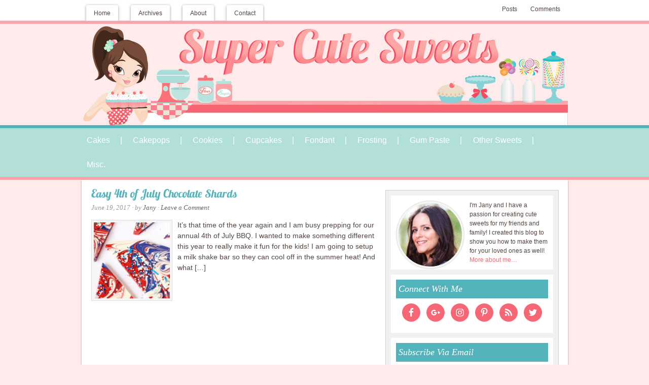

--- FILE ---
content_type: text/html; charset=UTF-8
request_url: http://www.supercutesweets.com/tag/blue-candy-melts/
body_size: 8924
content:
<!DOCTYPE html>
<html lang="en" prefix="og: http://ogp.me/ns#">
<head >
<meta charset="UTF-8" />
<title>Blue Candy Melts Archives - Super Cute Sweets</title><meta name="viewport" content="width=device-width, initial-scale=1" />

		<style type="text/css">
			.slide-excerpt { width: 100%; }
			.slide-excerpt { bottom: 0; }
			.slide-excerpt { right: 0; }
			.flexslider { max-width: 570px; max-height: 380px; }
			.slide-image { max-height: 380px; }
		</style>
		<style type="text/css">
			@media only screen
			and (min-device-width : 320px)
			and (max-device-width : 480px) {
				.slide-excerpt { display: none !important; }
			}
		</style> 
<!-- This site is optimized with the Yoast SEO plugin v5.0.1 - https://yoast.com/wordpress/plugins/seo/ -->
<link rel="canonical" href="http://www.supercutesweets.com/tag/blue-candy-melts/" />
<meta property="og:locale" content="en_US" />
<meta property="og:type" content="object" />
<meta property="og:title" content="Blue Candy Melts Archives - Super Cute Sweets" />
<meta property="og:url" content="http://www.supercutesweets.com/tag/blue-candy-melts/" />
<meta property="og:site_name" content="Super Cute Sweets" />
<meta name="twitter:card" content="summary" />
<meta name="twitter:title" content="Blue Candy Melts Archives - Super Cute Sweets" />
<meta name="twitter:site" content="@supercutesweets" />
<!-- / Yoast SEO plugin. -->

<link rel='dns-prefetch' href='//s0.wp.com' />
<link rel='dns-prefetch' href='//fonts.googleapis.com' />
<link rel='dns-prefetch' href='//netdna.bootstrapcdn.com' />
<link rel='dns-prefetch' href='//s.w.org' />
<link rel="alternate" type="application/rss+xml" title="Super Cute Sweets &raquo; Feed" href="http://www.supercutesweets.com/feed/" />
<link rel="alternate" type="application/rss+xml" title="Super Cute Sweets &raquo; Comments Feed" href="http://www.supercutesweets.com/comments/feed/" />
<link rel="alternate" type="application/rss+xml" title="Super Cute Sweets &raquo; Blue Candy Melts Tag Feed" href="http://www.supercutesweets.com/tag/blue-candy-melts/feed/" />
		<script type="text/javascript">
			window._wpemojiSettings = {"baseUrl":"https:\/\/s.w.org\/images\/core\/emoji\/2.3\/72x72\/","ext":".png","svgUrl":"https:\/\/s.w.org\/images\/core\/emoji\/2.3\/svg\/","svgExt":".svg","source":{"concatemoji":"http:\/\/www.supercutesweets.com\/wp-includes\/js\/wp-emoji-release.min.js?ver=4.8.19"}};
			!function(t,a,e){var r,i,n,o=a.createElement("canvas"),l=o.getContext&&o.getContext("2d");function c(t){var e=a.createElement("script");e.src=t,e.defer=e.type="text/javascript",a.getElementsByTagName("head")[0].appendChild(e)}for(n=Array("flag","emoji4"),e.supports={everything:!0,everythingExceptFlag:!0},i=0;i<n.length;i++)e.supports[n[i]]=function(t){var e,a=String.fromCharCode;if(!l||!l.fillText)return!1;switch(l.clearRect(0,0,o.width,o.height),l.textBaseline="top",l.font="600 32px Arial",t){case"flag":return(l.fillText(a(55356,56826,55356,56819),0,0),e=o.toDataURL(),l.clearRect(0,0,o.width,o.height),l.fillText(a(55356,56826,8203,55356,56819),0,0),e===o.toDataURL())?!1:(l.clearRect(0,0,o.width,o.height),l.fillText(a(55356,57332,56128,56423,56128,56418,56128,56421,56128,56430,56128,56423,56128,56447),0,0),e=o.toDataURL(),l.clearRect(0,0,o.width,o.height),l.fillText(a(55356,57332,8203,56128,56423,8203,56128,56418,8203,56128,56421,8203,56128,56430,8203,56128,56423,8203,56128,56447),0,0),e!==o.toDataURL());case"emoji4":return l.fillText(a(55358,56794,8205,9794,65039),0,0),e=o.toDataURL(),l.clearRect(0,0,o.width,o.height),l.fillText(a(55358,56794,8203,9794,65039),0,0),e!==o.toDataURL()}return!1}(n[i]),e.supports.everything=e.supports.everything&&e.supports[n[i]],"flag"!==n[i]&&(e.supports.everythingExceptFlag=e.supports.everythingExceptFlag&&e.supports[n[i]]);e.supports.everythingExceptFlag=e.supports.everythingExceptFlag&&!e.supports.flag,e.DOMReady=!1,e.readyCallback=function(){e.DOMReady=!0},e.supports.everything||(r=function(){e.readyCallback()},a.addEventListener?(a.addEventListener("DOMContentLoaded",r,!1),t.addEventListener("load",r,!1)):(t.attachEvent("onload",r),a.attachEvent("onreadystatechange",function(){"complete"===a.readyState&&e.readyCallback()})),(r=e.source||{}).concatemoji?c(r.concatemoji):r.wpemoji&&r.twemoji&&(c(r.twemoji),c(r.wpemoji)))}(window,document,window._wpemojiSettings);
		</script>
		<style type="text/css">
img.wp-smiley,
img.emoji {
	display: inline !important;
	border: none !important;
	box-shadow: none !important;
	height: 1em !important;
	width: 1em !important;
	margin: 0 .07em !important;
	vertical-align: -0.1em !important;
	background: none !important;
	padding: 0 !important;
}
</style>
<link rel='stylesheet' id='innovative-css'  href='http://www.supercutesweets.com/wp-content/themes/innovative/style.css?ver=2.0.0' type='text/css' media='all' />
<link rel='stylesheet' id='fontsforwebstyle-css'  href='http://www.supercutesweets.com/wp-content/plugins/font/css/fontsforwebstyle.css?pver=7.5.1&#038;ver=4.8.19' type='text/css' media='all' />
<link rel='stylesheet' id='jquery-ui-css'  href='http://www.supercutesweets.com/wp-content/plugins/font/css/start/jquery-ui-1.8.14.custom.css?ver=4.8.19' type='text/css' media='all' />
<link rel='stylesheet' id='colorpicker2-css'  href='http://www.supercutesweets.com/wp-content/plugins/font/css/colorpicker.css?ver=4.8.19' type='text/css' media='all' />
<link rel='stylesheet' id='jpibfi-style-css'  href='http://www.supercutesweets.com/wp-content/plugins/jquery-pin-it-button-for-images/css/client.css?ver=2.3.0' type='text/css' media='all' />
<link rel='stylesheet' id='yumprint-recipe-theme-layout-css'  href='http://www.supercutesweets.com/wp-content/plugins/recipe-card/css/layout.css?ver=4.8.19' type='text/css' media='all' />
<link rel='stylesheet' id='innovative-google-fonts-css'  href='http://fonts.googleapis.com/css?family=Rochester&#038;ver=2.0.0' type='text/css' media='all' />
<link rel='stylesheet' id='simple-social-icons-font-css'  href='http://www.supercutesweets.com/wp-content/plugins/simple-social-icons/css/style.css?ver=2.0.1' type='text/css' media='all' />
<link rel='stylesheet' id='fontawesome-css'  href='//netdna.bootstrapcdn.com/font-awesome/3.2.1/css/font-awesome.min.css?ver=1.3.9' type='text/css' media='all' />
<!--[if IE 7]>
<link rel='stylesheet' id='fontawesome-ie-css'  href='//netdna.bootstrapcdn.com/font-awesome/3.2.1/css/font-awesome-ie7.min.css?ver=1.3.9' type='text/css' media='all' />
<![endif]-->
<link rel='stylesheet' id='jetpack_css-css'  href='http://www.supercutesweets.com/wp-content/plugins/jetpack/css/jetpack.css?ver=5.1' type='text/css' media='all' />
<link rel='stylesheet' id='A2A_SHARE_SAVE-css'  href='http://www.supercutesweets.com/wp-content/plugins/add-to-any/addtoany.min.css?ver=1.14' type='text/css' media='all' />
<link rel='stylesheet' id='slider_styles-css'  href='http://www.supercutesweets.com/wp-content/plugins/genesis-responsive-slider/style.css?ver=0.9.5' type='text/css' media='all' />
		<style>
			/* Accessible for screen readers but hidden from view */
			.fa-hidden { position:absolute; left:-10000px; top:auto; width:1px; height:1px; overflow:hidden; }
			.rtl .fa-hidden { left:10000px; }
			.fa-showtext { margin-right: 5px; }
		</style>
		<script type='text/javascript' src='http://www.supercutesweets.com/wp-includes/js/jquery/jquery.js?ver=1.12.4'></script>
<script type='text/javascript' src='http://www.supercutesweets.com/wp-includes/js/jquery/jquery-migrate.min.js?ver=1.4.1'></script>
<script type='text/javascript' src='http://www.supercutesweets.com/wp-content/plugins/add-to-any/addtoany.min.js?ver=1.0'></script>
<script type='text/javascript' src='http://www.supercutesweets.com/wp-content/plugins/font/js/jquery.fcarousel.min.js?ver=4.8.19'></script>
<script type='text/javascript' src='http://www.supercutesweets.com/wp-includes/js/jquery/ui/core.min.js?ver=1.11.4'></script>
<script type='text/javascript' src='http://www.supercutesweets.com/wp-includes/js/jquery/ui/widget.min.js?ver=1.11.4'></script>
<script type='text/javascript' src='http://www.supercutesweets.com/wp-includes/js/jquery/ui/mouse.min.js?ver=1.11.4'></script>
<script type='text/javascript' src='http://www.supercutesweets.com/wp-includes/js/jquery/ui/draggable.min.js?ver=1.11.4'></script>
<script type='text/javascript' src='http://www.supercutesweets.com/wp-includes/js/jquery/ui/slider.min.js?ver=1.11.4'></script>
<script type='text/javascript' src='http://www.supercutesweets.com/wp-content/plugins/font/js/colorpicker.js?ver=4.8.19'></script>
<script type='text/javascript' src='http://www.supercutesweets.com/wp-includes/js/jquery/ui/sortable.min.js?ver=1.11.4'></script>
<script type='text/javascript' src='http://www.supercutesweets.com/wp-content/plugins/font/js/jquery.fontPlugin.js?pver=7.5.1&#038;ver=4.8.19'></script>
<script type='text/javascript' src='http://www.supercutesweets.com/wp-content/plugins/font/js/pluginscripts.js?pver=7.5.1&#038;ver=4.8.19'></script>
<script type='text/javascript' src='http://www.supercutesweets.com/wp-content/plugins/recipe-card/js/post.js?ver=4.8.19'></script>
<!--[if lt IE 9]>
<script type='text/javascript' src='http://www.supercutesweets.com/wp-content/themes/genesis/lib/js/html5shiv.js?ver=3.7.3'></script>
<![endif]-->
<script type='text/javascript' src='http://www.supercutesweets.com/wp-content/plugins/simple-social-icons/svgxuse.js?ver=1.1.21'></script>
<link rel='https://api.w.org/' href='http://www.supercutesweets.com/wp-json/' />
<link rel="EditURI" type="application/rsd+xml" title="RSD" href="http://www.supercutesweets.com/xmlrpc.php?rsd" />
<link rel="wlwmanifest" type="application/wlwmanifest+xml" href="http://www.supercutesweets.com/wp-includes/wlwmanifest.xml" /> 
<meta name="generator" content="WordPress 4.8.19" />

<script type="text/javascript">
var a2a_config=a2a_config||{};a2a_config.callbacks=a2a_config.callbacks||[];a2a_config.templates=a2a_config.templates||{};
</script>
<script type="text/javascript" src="https://static.addtoany.com/menu/page.js" async="async"></script>
<style type="text/css">@font-face {
			font-family: 'Lobster13';
			src: url('http://www.supercutesweets.com/wp-content/plugins/font/font_files/Lobster13.eot');
			src: url('http://www.supercutesweets.com/wp-content/plugins/font/font_files/Lobster13.woff') format('woff'),
			url('http://www.supercutesweets.com/wp-content/plugins/font/font_files/Lobster13.eot') format('eot'),
			url('http://www.supercutesweets.com/wp-content/plugins/font/font_files/Lobster13.ttf')  format('truetype');
		}
PICK AN ELEMENT NOW - or type CSS selector(advanced) {
font-size: 30px !important;
color: #444 !important;
}
SECTION DIV DIV.post-36095.post.type-post.status-publish.format-standard.has-post-thumbnail.category-cookies.tag-baked-cookies.tag-cookie-video.tag-cookies-2.tag-flower-cookies.tag-mothers-day.tag-mothers-day-flower-cookies.tag-nonpareils.tag-royal-icing.tag-super-cute-sweets.tag-sweets.tag-tipless-piping-bags.tag-wilton-gel-color.entry.gfwa-1.gfwa-odd H2 A {
font-family:'Lobster13' !important;}
</style><style type="text/css"> .enews .screenread {
	height: 1px;
    left: -1000em;
    overflow: hidden;
    position: absolute;
    top: -1000em;
    width: 1px; } </style>        <style type="text/css">
            a.pinit-button.custom {
            width: 40px !important;height: 50px !important;            }

            a.pinit-button.custom span {
            width: 40px !important;height: 50px !important;background-image: url("http://www.supercutesweets.com/wp-content/uploads/2017/05/Pin-It-Button.png");background-size: 40px 50px;            }

            .pinit-hover {
                opacity: 0.8 !important;
                filter: alpha(opacity=80) !important;
            }
        </style>

		<script type="text/javascript">
	window.yumprintRecipePlugin = "http://www.supercutesweets.com/wp-content/plugins/recipe-card";
	window.yumprintRecipeAjaxUrl = "http://www.supercutesweets.com/wp-admin/admin-ajax.php";
	window.yumprintRecipeUrl = "http://www.supercutesweets.com/";
</script><!--[if lte IE 8]>
<script type="text/javascript">
    window.yumprintRecipeDisabled = true;
</script>
<![endif]-->
<style type="text/css">    .blog-yumprint-recipe .blog-yumprint-recipe-title {
    	color: #414141;
    }
    .blog-yumprint-recipe .blog-yumprint-subheader, .blog-yumprint-recipe .blog-yumprint-infobar-section-title, .blog-yumprint-recipe .blog-yumprint-infobox-section-title, .blog-yumprint-nutrition-section-title {
        color: #414141;
    }
    .blog-yumprint-recipe .blog-yumprint-save, .blog-yumprint-recipe .blog-yumprint-header .blog-yumprint-save a {
    	background-color: #666666;
    	color: #ffffff !important;
    }
    .blog-yumprint-recipe .blog-yumprint-save:hover, .blog-yumprint-recipe .blog-yumprint-header .blog-yumprint-save:hover a {
    	background-color: #808080;
    }
    .blog-yumprint-recipe .blog-yumprint-adapted-link, .blog-yumprint-nutrition-more, .blog-yumprint-report-error {
        color: #666666;
    }
    .blog-yumprint-recipe .blog-yumprint-infobar-section-data, .blog-yumprint-recipe .blog-yumprint-infobox-section-data, .blog-yumprint-recipe .blog-yumprint-adapted, .blog-yumprint-recipe .blog-yumprint-author, .blog-yumprint-recipe .blog-yumprint-serves, .blog-yumprint-nutrition-section-data {
        color: #808080;
    }
    .blog-yumprint-recipe .blog-yumprint-recipe-summary, .blog-yumprint-recipe .blog-yumprint-ingredient-item, .blog-yumprint-recipe .blog-yumprint-method-item, .blog-yumprint-recipe .blog-yumprint-note-item, .blog-yumprint-write-review, .blog-yumprint-nutrition-box {
        color: #414141;
    }
    .blog-yumprint-write-review:hover, .blog-yumprint-nutrition-more:hover, .blog-yumprint-recipe .blog-yumprint-adapted-link:hover {
        color: #808080;
    }
    .blog-yumprint-recipe .blog-yumprint-nutrition-bar:hover .blog-yumprint-nutrition-section-title {
        color: #5a5a5a;
    }
    .blog-yumprint-recipe .blog-yumprint-nutrition-bar:hover .blog-yumprint-nutrition-section-data {
        color: #9a9a9a;
    }

    .blog-yumprint-recipe .blog-yumprint-print {
    	background-color: #bfbfbf;
    	color: #ffffff;
    }
    .blog-yumprint-recipe .blog-yumprint-print:hover {
    	background-color: #d9d9d9;
    }
    .blog-yumprint-recipe {
    	background-color: white;
    	border-color: rgb(220, 220, 220);
    	border-style: none;
    	border-width: 1px;
    	border-radius: 0px;
    }
    .blog-yumprint-recipe .blog-yumprint-recipe-contents {
    	border-top-color: rgb(220, 220, 220);
    	border-top-width: 1px;
    	border-top-style: solid;
    }
    .blog-yumprint-recipe .blog-yumprint-info-bar, .blog-yumprint-recipe .blog-yumprint-nutrition-bar, .blog-yumprint-nutrition-border {
    	border-top-color: rgb(220, 220, 220);
    	border-top-width: 1px;
    	border-top-style: solid;
    }
    .blog-yumprint-nutrition-line, .blog-yumprint-nutrition-thick-line, .blog-yumprint-nutrition-very-thick-line {
    	border-top-color: rgb(220, 220, 220);
    }
    .blog-yumprint-recipe .blog-yumprint-info-box, .blog-yumprint-nutrition-box {
    	background-color: white;
    	border-color: rgb(220, 220, 220);
    	border-style: solid;
    	border-width: 1px;
    	border-radius: 0px;
    }
    .blog-yumprint-recipe .blog-yumprint-recipe-title {
		font-family: Helvetica Neue,Helvetica,Arial,sans-serif, Helvetica Neue, Helvetica, Tahoma, Sans Serif, Sans;
		font-size: 22px;
		font-weight: normal;
		font-style: normal;
		text-transform: none;
		text-decoration: none;
    }
    .blog-yumprint-recipe .blog-yumprint-subheader {
		font-family: Helvetica Neue,Helvetica,Arial,sans-serif, Helvetica Neue, Helvetica, Tahoma, Sans Serif, Sans;
		font-size: 18px;
		font-weight: normal;
		font-style: normal;
		text-transform: none;
		text-decoration: none;
    }
    .blog-yumprint-recipe .blog-yumprint-recipe-summary, .blog-yumprint-recipe .blog-yumprint-ingredients, .blog-yumprint-recipe .blog-yumprint-methods, .blog-yumprint-recipe .blog-yumprint-notes, .blog-yumprint-write-review, .blog-yumprint-nutrition-box {
		font-family: Helvetica Neue,Helvetica,Arial,sans-serif, Helvetica Neue, Helvetica, Tahoma, Sans Serif, Sans;
		font-size: 14px;
		font-weight: normal;
		font-style: normal;
		text-transform: none;
		text-decoration: none;
    }
    .blog-yumprint-recipe .blog-yumprint-info-bar, .blog-yumprint-recipe .blog-yumprint-info-box, .blog-yumprint-recipe .blog-yumprint-adapted, .blog-yumprint-recipe .blog-yumprint-author, .blog-yumprint-recipe .blog-yumprint-serves, .blog-yumprint-recipe .blog-yumprint-infobar-section-title, .blog-yumprint-recipe .blog-yumprint-infobox-section-title,.blog-yumprint-recipe .blog-yumprint-nutrition-bar, .blog-yumprint-nutrition-section-title, .blog-yumprint-nutrition-more {
		font-family: Helvetica Neue,Helvetica,Arial,sans-serif, Helvetica Neue, Helvetica, Tahoma, Sans Serif, Sans;
		font-size: 14px;
		font-weight: normal;
		font-style: normal;
		text-transform: none;
		text-decoration: none;
    }
    .blog-yumprint-recipe .blog-yumprint-action {
		font-family: Helvetica Neue,Helvetica,Arial,sans-serif, Helvetica Neue, Helvetica, Tahoma, Sans Serif, Sans;
		font-size: 13px;
		font-weight: normal;
		font-style: normal;
		text-transform: none;
		text-decoration: none;
    }    .blog-yumprint-header {
        width: 100% !important;
    }    </style>
<link rel='dns-prefetch' href='//v0.wordpress.com'>
<style type='text/css'>img#wpstats{display:none}</style><link rel="icon" href="http://www.supercutesweets.com/wp-content/plugins/genesis-favicon-uploader/favicons/favicon.ico" />
<link rel="pingback" href="http://www.supercutesweets.com/xmlrpc.php" />
<style type="text/css" media="screen"> .simple-social-icons ul li a, .simple-social-icons ul li a:hover, .simple-social-icons ul li a:focus { background-color: #f76675 !important; border-radius: 25px; color: #ffffff !important; border: 0px #ffffff solid !important; font-size: 18px; padding: 9px; }  .simple-social-icons ul li a:hover, .simple-social-icons ul li a:focus { background-color: #fda3a8 !important; border-color: #ffffff !important; color: #ffffff !important; }  .simple-social-icons ul li a:focus { outline: 1px dotted #fda3a8 !important; }</style><style type="text/css">.site-header { background: url(http://www.supercutesweets.com/wp-content/uploads/2015/05/cropped-unnamed.jpg) no-repeat center; min-height: 199px; }</style>		<script type="text/javascript">
			var ajaxproxy = 'http://www.supercutesweets.com/wp-admin/admin-ajax.php';
			var fontBlogUrl = 'http://www.supercutesweets.com';
			var fontBlogName = 'Super Cute Sweets';
			var fontPluginVersion = '7.5.1';
		</script>
		<!-- BEGIN GADWP v5.1.1 Universal Analytics - https://deconf.com/google-analytics-dashboard-wordpress/ -->
<script>
(function(i,s,o,g,r,a,m){i['GoogleAnalyticsObject']=r;i[r]=i[r]||function(){
	(i[r].q=i[r].q||[]).push(arguments)},i[r].l=1*new Date();a=s.createElement(o),
	m=s.getElementsByTagName(o)[0];a.async=1;a.src=g;m.parentNode.insertBefore(a,m)
})(window,document,'script','https://www.google-analytics.com/analytics.js','ga');
  ga('create', 'UA-62757468-1', 'auto');
  ga('send', 'pageview');
</script>
<!-- END GADWP Universal Analytics -->
			<link rel="stylesheet" type="text/css" id="wp-custom-css" href="http://www.supercutesweets.com/?custom-css=46ba1d037e" />
		</head>
<body class="archive tag tag-blue-candy-melts tag-533 custom-header header-image header-full-width content-sidebar" itemscope itemtype="https://schema.org/WebPage"><div class="site-container"><nav class="nav-primary" itemscope itemtype="https://schema.org/SiteNavigationElement"><div class="wrap"><ul id="menu-first" class="menu genesis-nav-menu menu-primary"><li id="menu-item-36241" class="menu-item menu-item-type-custom menu-item-object-custom menu-item-home menu-item-36241"><a href="http://www.supercutesweets.com/" itemprop="url"><span itemprop="name">Home</span></a></li>
<li id="menu-item-36243" class="menu-item menu-item-type-post_type menu-item-object-page menu-item-36243"><a href="http://www.supercutesweets.com/archives/" itemprop="url"><span itemprop="name">Archives</span></a></li>
<li id="menu-item-36244" class="menu-item menu-item-type-post_type menu-item-object-page menu-item-36244"><a href="http://www.supercutesweets.com/about-2/" itemprop="url"><span itemprop="name">About</span></a></li>
<li id="menu-item-36245" class="menu-item menu-item-type-post_type menu-item-object-page menu-item-36245"><a href="http://www.supercutesweets.com/contact/" itemprop="url"><span itemprop="name">Contact</span></a></li>
<li class="right rss"><a rel="nofollow" href="http://www.supercutesweets.com/feed/">Posts</a><a rel="nofollow" href="http://www.supercutesweets.com/comments/feed/">Comments</a></li></ul></div></nav><header class="site-header" itemscope itemtype="https://schema.org/WPHeader"><div class="wrap"><div class="title-area"><p class="site-title" itemprop="headline"><a href="http://www.supercutesweets.com/">Super Cute Sweets</a></p></div></div></header><nav class="nav-secondary" itemscope itemtype="https://schema.org/SiteNavigationElement"><div class="wrap"><ul id="menu-top" class="menu genesis-nav-menu menu-secondary"><li id="menu-item-36247" class="menu-item menu-item-type-taxonomy menu-item-object-category menu-item-36247"><a href="http://www.supercutesweets.com/category/cakes/" itemprop="url"><span itemprop="name">Cakes</span></a></li>
<li id="menu-item-36248" class="menu-item menu-item-type-taxonomy menu-item-object-category menu-item-36248"><a href="http://www.supercutesweets.com/category/cakepops/" itemprop="url"><span itemprop="name">Cakepops</span></a></li>
<li id="menu-item-36249" class="menu-item menu-item-type-taxonomy menu-item-object-category menu-item-36249"><a href="http://www.supercutesweets.com/category/cookies/" itemprop="url"><span itemprop="name">Cookies</span></a></li>
<li id="menu-item-36250" class="menu-item menu-item-type-taxonomy menu-item-object-category menu-item-36250"><a href="http://www.supercutesweets.com/category/cupcakes/" itemprop="url"><span itemprop="name">Cupcakes</span></a></li>
<li id="menu-item-36251" class="menu-item menu-item-type-taxonomy menu-item-object-category menu-item-36251"><a href="http://www.supercutesweets.com/category/fondant/" itemprop="url"><span itemprop="name">Fondant</span></a></li>
<li id="menu-item-36252" class="menu-item menu-item-type-taxonomy menu-item-object-category menu-item-36252"><a href="http://www.supercutesweets.com/category/frosting/" itemprop="url"><span itemprop="name">Frosting</span></a></li>
<li id="menu-item-36253" class="menu-item menu-item-type-taxonomy menu-item-object-category menu-item-36253"><a href="http://www.supercutesweets.com/category/gum-paste/" itemprop="url"><span itemprop="name">Gum Paste</span></a></li>
<li id="menu-item-36254" class="menu-item menu-item-type-taxonomy menu-item-object-category menu-item-36254"><a href="http://www.supercutesweets.com/category/other_sweet/" itemprop="url"><span itemprop="name">Other Sweets</span></a></li>
<li id="menu-item-36255" class="last menu-item menu-item-type-taxonomy menu-item-object-category menu-item-36255"><a href="http://www.supercutesweets.com/category/misc/" itemprop="url"><span itemprop="name">Misc.</span></a></li>
</ul></div></nav><div class="site-inner"><div class="wrap"><div class="content-sidebar-wrap"><main class="content"><article class="post-40546 post type-post status-publish format-standard has-post-thumbnail category-other_sweet tag-4th-of-july-bbq tag-4th-of-july-chocolate-shards tag-4th-of-july-sprinkles tag-6-skewers tag-baking tag-blue-candy-melts tag-chocolate-shards tag-chocolate-shards-video tag-easy-4th-of-july-chocolate-shards tag-easy-recipe tag-half-sheet-pan tag-happy-4th-of-july tag-milk-shake-bar tag-parchment-paper tag-recipe tag-red-candy-melts tag-silicon-bowls tag-smooth-consistency tag-sprinkles tag-swirl-chocolate tag-white-candy-melts tag-wilton-candy-melts tag-youtube-video entry" itemscope itemtype="https://schema.org/CreativeWork"><header class="entry-header"><h2 class="entry-title" itemprop="headline"><a href="http://www.supercutesweets.com/2017/06/easy-4th-of-july-chocolate-shards/" rel="bookmark">Easy 4th of July Chocolate Shards</a></h2>
<p class="entry-meta"><time class="entry-time" itemprop="datePublished" datetime="2017-06-19T09:00:42+00:00">June 19, 2017</time> &middot; by <span class="entry-author" itemprop="author" itemscope itemtype="https://schema.org/Person"><a href="http://www.supercutesweets.com/author/admin/" class="entry-author-link" itemprop="url" rel="author"><span class="entry-author-name" itemprop="name">Jany</span></a></span> &middot; <span class="entry-comments-link"><a href="http://www.supercutesweets.com/2017/06/easy-4th-of-july-chocolate-shards/#respond">Leave a Comment</a></span> </p></header><div class="entry-content" itemprop="text"><a class="entry-image-link" href="http://www.supercutesweets.com/2017/06/easy-4th-of-july-chocolate-shards/" aria-hidden="true"><img width="150" height="150" src="http://www.supercutesweets.com/wp-content/uploads/2017/06/4th-of-July-Chocolate-Shards-featured2-150x150.jpg" class="alignleft post-image entry-image" alt="Easy 4th of July Chocolate Shards" itemprop="image" srcset="http://www.supercutesweets.com/wp-content/uploads/2017/06/4th-of-July-Chocolate-Shards-featured2-150x150.jpg 150w, http://www.supercutesweets.com/wp-content/uploads/2017/06/4th-of-July-Chocolate-Shards-featured2-80x80.jpg 80w" sizes="(max-width: 150px) 100vw, 150px" /></a><input class="jpibfi" type="hidden"><p>It&#8217;s that time of the year again and I am busy prepping for our annual 4th of July BBQ. I wanted to make something different this year to really make it fun for the kids! I am going to setup a milk shake bar so they can cool off in the summer heat! And what [&hellip;]</p>
</div><footer class="entry-footer"><p class="entry-meta"><span class="entry-categories">Filed Under: <a href="http://www.supercutesweets.com/category/other_sweet/" rel="category tag">Other Sweet</a></span> &#x00b7; <span class="entry-tags">Tagged: <a href="http://www.supercutesweets.com/tag/4th-of-july-bbq/" rel="tag">4th of July BBQ</a>, <a href="http://www.supercutesweets.com/tag/4th-of-july-chocolate-shards/" rel="tag">4th of July Chocolate Shards</a>, <a href="http://www.supercutesweets.com/tag/4th-of-july-sprinkles/" rel="tag">4th of July Sprinkles</a>, <a href="http://www.supercutesweets.com/tag/6-skewers/" rel="tag">6" Skewers</a>, <a href="http://www.supercutesweets.com/tag/baking/" rel="tag">Baking</a>, <a href="http://www.supercutesweets.com/tag/blue-candy-melts/" rel="tag">Blue Candy Melts</a>, <a href="http://www.supercutesweets.com/tag/chocolate-shards/" rel="tag">Chocolate Shards</a>, <a href="http://www.supercutesweets.com/tag/chocolate-shards-video/" rel="tag">Chocolate Shards Video</a>, <a href="http://www.supercutesweets.com/tag/easy-4th-of-july-chocolate-shards/" rel="tag">Easy 4th of July Chocolate Shards</a>, <a href="http://www.supercutesweets.com/tag/easy-recipe/" rel="tag">Easy Recipe</a>, <a href="http://www.supercutesweets.com/tag/half-sheet-pan/" rel="tag">Half Sheet Pan</a>, <a href="http://www.supercutesweets.com/tag/happy-4th-of-july/" rel="tag">happy 4th of July</a>, <a href="http://www.supercutesweets.com/tag/milk-shake-bar/" rel="tag">Milk Shake Bar</a>, <a href="http://www.supercutesweets.com/tag/parchment-paper/" rel="tag">Parchment Paper</a>, <a href="http://www.supercutesweets.com/tag/recipe/" rel="tag">recipe</a>, <a href="http://www.supercutesweets.com/tag/red-candy-melts/" rel="tag">Red Candy Melts</a>, <a href="http://www.supercutesweets.com/tag/silicon-bowls/" rel="tag">Silicon Bowls</a>, <a href="http://www.supercutesweets.com/tag/smooth-consistency/" rel="tag">Smooth Consistency</a>, <a href="http://www.supercutesweets.com/tag/sprinkles/" rel="tag">Sprinkles</a>, <a href="http://www.supercutesweets.com/tag/swirl-chocolate/" rel="tag">Swirl Chocolate</a>, <a href="http://www.supercutesweets.com/tag/white-candy-melts/" rel="tag">White Candy Melts</a>, <a href="http://www.supercutesweets.com/tag/wilton-candy-melts/" rel="tag">Wilton Candy Melts</a>, <a href="http://www.supercutesweets.com/tag/youtube-video/" rel="tag">YouTube Video</a></span></p></footer></article></main><aside class="sidebar sidebar-primary widget-area" role="complementary" aria-label="Primary Sidebar" itemscope itemtype="https://schema.org/WPSideBar"><section id="user-profile-2" class="widget user-profile"><div class="widget-wrap"><p><span class="alignleft"><img alt='' src='http://1.gravatar.com/avatar/7fc09e0060eac226c2bf2523e7eee1c1?s=125&#038;d=mm&#038;r=g' srcset='http://1.gravatar.com/avatar/7fc09e0060eac226c2bf2523e7eee1c1?s=250&amp;d=mm&amp;r=g 2x' class='avatar avatar-125 photo' height='125' width='125' /></span>I'm Jany and I have a passion for creating cute sweets for my friends and family!  I created this blog to show you how to make them for your loved ones as well!         <br /> <a class="pagelink" href="http://www.supercutesweets.com/about-2/">More about me…</a></p>
</div></section>
<section id="simple-social-icons-2" class="widget simple-social-icons"><div class="widget-wrap"><h4 class="widget-title widgettitle">Connect With Me</h4>
<ul class="aligncenter"><li class="ssi-facebook"><a href="https://www.facebook.com/supercutesweets?ref=aymt_homepage_panel" target="_blank" class="external" rel="nofollow"><svg role="img" class="social-facebook" aria-labelledby="social-facebook"><title id="social-facebook">Facebook</title><use xlink:href="http://www.supercutesweets.com/wp-content/plugins/simple-social-icons/symbol-defs.svg#social-facebook"></use></svg></a></li><li class="ssi-gplus"><a href="https://plus.google.com/u/0/b/101833813724479123676/101833813724479123676/posts" target="_blank" class="external" rel="nofollow"><svg role="img" class="social-gplus" aria-labelledby="social-gplus"><title id="social-gplus">Google+</title><use xlink:href="http://www.supercutesweets.com/wp-content/plugins/simple-social-icons/symbol-defs.svg#social-gplus"></use></svg></a></li><li class="ssi-instagram"><a href="https://instagram.com/supercutesweets/" target="_blank" class="external" rel="nofollow"><svg role="img" class="social-instagram" aria-labelledby="social-instagram"><title id="social-instagram">Instagram</title><use xlink:href="http://www.supercutesweets.com/wp-content/plugins/simple-social-icons/symbol-defs.svg#social-instagram"></use></svg></a></li><li class="ssi-pinterest"><a href="https://www.pinterest.com/supercutesweets/" target="_blank" class="external" rel="nofollow"><svg role="img" class="social-pinterest" aria-labelledby="social-pinterest"><title id="social-pinterest">Pinterest</title><use xlink:href="http://www.supercutesweets.com/wp-content/plugins/simple-social-icons/symbol-defs.svg#social-pinterest"></use></svg></a></li><li class="ssi-rss"><a href="http://feeds.feedburner.com/SuperCuteSweets" target="_blank" class="external" rel="nofollow"><svg role="img" class="social-rss" aria-labelledby="social-rss"><title id="social-rss">RSS</title><use xlink:href="http://www.supercutesweets.com/wp-content/plugins/simple-social-icons/symbol-defs.svg#social-rss"></use></svg></a></li><li class="ssi-twitter"><a href="https://twitter.com/supercutesweets" target="_blank" class="external" rel="nofollow"><svg role="img" class="social-twitter" aria-labelledby="social-twitter"><title id="social-twitter">Twitter</title><use xlink:href="http://www.supercutesweets.com/wp-content/plugins/simple-social-icons/symbol-defs.svg#social-twitter"></use></svg></a></li></ul></div></section>
<section id="enews-ext-2" class="widget enews-widget"><div class="widget-wrap"><div class="enews"><h4 class="widget-title widgettitle">Subscribe Via Email</h4>
			<form id="subscribeenews-ext-2" action="http://supercutesweets.us16.list-manage.com/subscribe/post?u=437649aa601dc982e756596bd&amp;id=63d879fc68" method="post"  target="_blank" onsubmit="if ( subbox1.value == 'First Name') { subbox1.value = ''; } if ( subbox2.value == 'Last Name') { subbox2.value = ''; }" name="enews-ext-2">
												<label for="subbox" class="screenread">E-Mail Address</label><input type="email" value="" id="subbox" placeholder="E-Mail Address" name="EMAIL" required="required" />
								<input type="submit" value="SUBSCRIBE" id="subbutton" />
			</form>
		</div></div></section>
<section id="text-2" class="widget widget_text"><div class="widget-wrap"><h4 class="widget-title widgettitle">Instagram</h4>
			<div class="textwidget"><!-- LightWidget WIDGET --><script src="//lightwidget.com/widgets/lightwidget.js"></script><iframe src="//lightwidget.com/widgets/e2c4b4eb60e95f96a02ac2ca7be243bc.html" scrolling="no" allowtransparency="true" class="lightwidget-widget" style="width: 100%; border: 0; overflow: hidden;"></iframe></div>
		</div></section>
<section id="search-3" class="widget widget_search"><div class="widget-wrap"><h4 class="widget-title widgettitle">Search Super Cute Sweets</h4>
<form class="search-form" itemprop="potentialAction" itemscope itemtype="https://schema.org/SearchAction" method="get" action="http://www.supercutesweets.com/" role="search"><meta itemprop="target" content="http://www.supercutesweets.com/?s={s}"/><input itemprop="query-input" type="search" name="s" placeholder="Search this website &#x2026;" /><input type="submit" value="Search"  /></form></div></section>
</aside></div></div></div><div class="footer-menu-container"><nav class="wrap"><ul id="menu-footer" class="menu genesis-nav-menu menu-tertiary"><li id="menu-item-36258" class="menu-item menu-item-type-custom menu-item-object-custom menu-item-home menu-item-36258"><a href="http://www.supercutesweets.com/" itemprop="url">Home</a></li>
<li id="menu-item-36259" class="menu-item menu-item-type-post_type menu-item-object-page menu-item-36259"><a href="http://www.supercutesweets.com/archives/" itemprop="url">Archives</a></li>
<li id="menu-item-36260" class="menu-item menu-item-type-post_type menu-item-object-page menu-item-36260"><a href="http://www.supercutesweets.com/about-2/" itemprop="url">About</a></li>
<li id="menu-item-36261" class="last menu-item menu-item-type-post_type menu-item-object-page menu-item-36261"><a href="http://www.supercutesweets.com/contact/" itemprop="url">Contact</a></li>
<li id="menu-item-36262" class="last menu-item menu-item-type-custom menu-item-object-custom social-icon facebook menu-item-36262"><a target="_blank" href="https://www.facebook.com/supercutesweets?ref=aymt_homepage_panel" itemprop="url" class="external" rel="nofollow"><i class='icon-2x icon-facebook '></i><span class='fa-hidden'>Facebook</span></a></li>
<li id="menu-item-36263" class="last menu-item menu-item-type-custom menu-item-object-custom social-icon instagram menu-item-36263"><a target="_blank" href="https://instagram.com/supercutesweets/" itemprop="url" class="external" rel="nofollow"><i class='icon-2x icon-instagram '></i><span class='fa-hidden'>Instagram</span></a></li>
<li id="menu-item-36264" class="last menu-item menu-item-type-custom menu-item-object-custom social-icon pinterest menu-item-36264"><a target="_blank" href="https://www.pinterest.com/supercutesweets/" itemprop="url" class="external" rel="nofollow"><i class='icon-2x icon-pinterest '></i><span class='fa-hidden'>Pinterest</span></a></li>
<li id="menu-item-36265" class="last menu-item menu-item-type-custom menu-item-object-custom social-icon twitter menu-item-36265"><a target="_blank" href="https://twitter.com/supercutesweets" itemprop="url" class="external" rel="nofollow"><i class='icon-2x icon-twitter '></i><span class='fa-hidden'>Twitter</span></a></li>
<li id="menu-item-36266" class="last menu-item menu-item-type-custom menu-item-object-custom social-icon google-plus menu-item-36266"><a target="_blank" href="https://plus.google.com/u/0/b/101833813724479123676/101833813724479123676/posts" itemprop="url" class="external" rel="nofollow"><i class='icon-2x icon-google-plus '></i><span class='fa-hidden'>Google+</span></a></li>
</ul></nav></div><footer class="site-footer" itemscope itemtype="https://schema.org/WPFooter"><div class="wrap"><p>Copyright &copy; 2011-2026  | <a href="http://supercutesweets.com/">Super Cute Sweets</a> | Built on the Genesis Framework 	
	</div></footer></div>	<div style="display:none">
	<div class="grofile-hash-map-7fc09e0060eac226c2bf2523e7eee1c1">
	</div>
	</div>
<script type='text/javascript'>jQuery(document).ready(function($) {$(".flexslider").flexslider({controlsContainer: "#genesis-responsive-slider",animation: "slide",directionNav: 0,controlNav: 1,animationDuration: 800,slideshowSpeed: 4000    });  });</script><script type='text/javascript' src='https://s0.wp.com/wp-content/js/devicepx-jetpack.js?ver=202603'></script>
<script type='text/javascript'>
/* <![CDATA[ */
var jpibfi_options = {"hover":{"siteTitle":"Super Cute Sweets","image_selector":".jpibfi_container img","disabled_classes":"wp-smiley;nopin","enabled_classes":"","min_image_height":0,"min_image_height_small":0,"min_image_width":0,"min_image_width_small":0,"show_on":"[front],[home],[single],[page],[archive],[search],[category]","disable_on":"","show_button":"hover","button_margin_bottom":20,"button_margin_top":20,"button_margin_left":20,"button_margin_right":20,"button_position":"top-left","description_option":["img_title","img_alt","post_title"],"pinLinkedImages":true,"transparency_value":0.2,"pin_image":"custom","pin_image_button":"square","pin_image_icon":"circle","pin_image_size":"normal","custom_image_url":"http:\/\/www.supercutesweets.com\/wp-content\/uploads\/2017\/05\/Pin-It-Button.png","pinImageWidth":40,"pinImageHeight":50,"scroll_selector":""}};
/* ]]> */
</script>
<script type='text/javascript' src='http://www.supercutesweets.com/wp-content/plugins/jquery-pin-it-button-for-images/js/jpibfi.client.js?ver=2.3.0'></script>
<script type='text/javascript' src='http://www.supercutesweets.com/wp-content/themes/innovative/js/mobile-menu.js?ver=2.0.0'></script>
<script type='text/javascript' src='http://www.supercutesweets.com/wp-content/plugins/genesis-responsive-slider/js/jquery.flexslider.js?ver=0.9.5'></script>
<script type='text/javascript' src='http://www.supercutesweets.com/wp-includes/js/wp-embed.min.js?ver=4.8.19'></script>
<script type='text/javascript' src='https://stats.wp.com/e-202603.js' async defer></script>
<script type='text/javascript'>
	_stq = window._stq || [];
	_stq.push([ 'view', {v:'ext',j:'1:5.1',blog:'91434411',post:'0',tz:'0',srv:'www.supercutesweets.com'} ]);
	_stq.push([ 'clickTrackerInit', '91434411', '0' ]);
</script>
</body></html>


--- FILE ---
content_type: text/css
request_url: http://www.supercutesweets.com/wp-content/themes/innovative/style.css?ver=2.0.0
body_size: 8164
content:
/*
	Theme Name: Innovative Child Theme
	Theme URI: http://thepixelista.com/themes/innovative/
	Description: Innovative is a two or three column child theme created for the Genesis Framework with a custom home page and a custom category template.
	Author: The Pixelista
	Author URI: http://thepixelista.com/

	Version: 2.0.1

	Tags: custom-background, custom-header, custom-homepage, custom-category-template, color-options, featured-images, threaded-comments, two-or-three columns

	Template: genesis
	Template Version: 1.8.0

	License: GNU General Public License v2.0 (or later)
	License URI: http://www.opensource.org/licenses/gpl-license.php
*/

/* Table of Contents

* Defaults
* Hyperlinks
* Body
* Wrap
* Header
* Image Header - Partial Width
* Image Header - Full Width
* Header / Primary / Secondary Navigation
* Primary Navigation Extras
* Inner
* Genesis Slider
* Home
* Breadcrumb
* Taxonomy Description
* Content-Sidebar Wrap
* Content
* Column Classes
* Featured Post Grid
* Headlines
* Ordered / Unordered Lists
* Post Info
* Post Meta
* Author Box
* Sticky Posts
* Archive Page
* Images
* Post Navigation
* Primary / Secondary Sidebars
* Dropdowns
* Featured Page / Post
* Category Posts
* User Profile
* Buttons
* Search Form
* eNews & Updates Widget
* Calendar Widget
* Footer Widgets
* Social Icons
* Footer
* Comments
* Read More Button
* Gravity Forms
* Theme Color Yellow/Orange
* Theme Color Turquoise/Red
* Responsive Design
*/

/* Defaults
------------------------------------------------------------ */

body,
h1,
h2,
h2 a,
h2 a:visited,
h3,
h4,
h5,
h6,
p,
select,
textarea {
	color: #534640;
	font-family: Arial, Helvetica, Tahoma, sans-serif;
	font-size: 14px;
	font-weight: lighter;
	line-height: 1.5;
	margin: 0;
	padding: 0;
	text-decoration: none;
}

input {
	color: #444;
	font-family: Arial, Helvetica, Tahoma, sans-serif;
}

blockquote,
input,
select,
textarea,
.author-box,
.sticky,
.taxonomy-description,
.wp-caption {
	border: 1px solid #ddd;
	-webkit-box-shadow: 0 0 1px 1px #eee inset;
	   -moz-box-shadow: 0 0 1px 1px #eee inset;
			box-shadow: 0 0 1px 1px #eee inset;
}

li,
ol,
ul {
	margin: 0;
	padding: 0;
}

ol li {
	list-style-type: decimal;
}


/* Hyperlinks
------------------------------------------------------------ */

a,
a:visited {
	color: #f76675;
	text-decoration: none;
}

a:hover {
	text-decoration: underline;
}

a img {
	border: none;
}


/* Body
------------------------------------------------------------ */

body {
	background: #ffebec;
}


/* Header
------------------------------------------------------------ */

.site-container .site-header {
	-webkit-box-shadow: 0 1px 3px #999;
	   -moz-box-shadow: 0 1px 3px #999;
			box-shadow: 0 1px 3px #999;
	background-color: #ffebec;
	border-top: 6px solid #fda4a9;
border-bottom: 6px solid #52b3ba;
	color: #534640;
	min-height: 200px;
	overflow: hidden;
}

.site-header .wrap {
	margin: 0 auto;
	width: 960px;
}

.title-area {
	float: left;
	overflow: hidden;
	padding: 30px 0 0px 15px;
	text-align: left;
	width: 500px;
}

.site-title {
	font-family: Lobster13 !important;
	font-size: 88px;
	font-weight: normal;
	line-height: 58px;
	margin: 10px 0 20px;
	text-transform: none;
}

.site-title a,
.site-title a:hover {
	color: #534640;
	text-decoration: none;
}

.site-description {
display:none;
	color: #777;
	font-family: Georgia, Times, 'Times New Roman', serif;
	font-size: 14px;
	padding: 0;
}

.site-header .widget-area {
	float: right;
	padding: 15px 0 0;
	width: 360px;
}

.site-header .widget-area ul li {
	border-bottom: none;
	margin: 0;
	padding: 0;
}


/* Image Header - Partial Width
------------------------------------------------------------ */

.header-image .title-area,
.header-image .site-title,
.header-image .site-title a {
	display: block;
	float: left;
	height: 120px;
	overflow: hidden;
	padding: 0;
	text-indent: -9999px;
	width: 350px;
}

.header-image .site-description {
	display: block;
	overflow: hidden;
}


/* Image Header - Full Width
------------------------------------------------------------ */

.header-full-width .title-area,
.header-full-width .site-title,
.header-full-width .site-title a {
	width: 960px;
text-align: center;
}


/* Header / Primary / Secondary Navigation
------------------------------------------------------------ */

.menu-primary,
.menu-secondary,
.site-header .menu {
	clear: both;
	color: #534640;
	margin: 0 auto;
	overflow: hidden;
	width: 960px;
background-color: #fff;
}

.nav-primary .wrap {
background: #fff;
margin: 0 auto;
		width: 100%;
}


.menu-secondary {
	background: #b2dfda;
font-size:16px;
}

.nav-secondary .wrap {
		background: #b2dfda;
		border-bottom: 6px solid #fda4a8;
		margin: 0 auto;
		width: 100%;
}

.site-header .menu {
	border: 1px solid #ddd;
	box-sizing: border-box;
}

.menu-primary ul,
.menu-secondary ul,
.site-header .menu ul {
	float: left;
	width: 100%;
}

.menu-primary li,
.menu-secondary li,
.site-header .menu li {
	float: left;
	list-style-type: none;
	margin: 0 0 0 10px;
}

.menu-primary a,
.site-header .menu a {
	-webkit-box-shadow: 0 1px 3px #999;
	   -moz-box-shadow: 0 1px 3px #999;
			box-shadow: 0 1px 5px #999;
	-webkit-border-radius: 3px 3px 0 0;
	 -khtml-border-radius: 3px 3px 0 0;
	   -moz-border-radius: 3px 3px 0 0;
			border-radius: 3px 3px 0 0;
	background: #fff;
	color: #534640;
	display: block;
	font-size: 12px;
	padding: 7px 15px 6px;
	position: relative;
	margin: 10px 15px 0 0;
	text-decoration: none;
}

.menu-primary li a:active,
.menu-primary li a:hover,
.menu-primary .current_page_item a,
.menu-primary .current-cat a,
.menu-primary .current-menu-item a,
.site-header .menu li a:active,
.site-header .menu li a:hover,
.site-header .menu .current_page_item a,
.site-header .menu .current-cat a,
.site-header .menu .current-menu-item a {
	-webkit-box-shadow: 0 1px 3px #999;
	   -moz-box-shadow: 0 1px 3px #999;
			box-shadow: 0 1px 5px #999;
	-webkit-border-radius: 3px 3px 0 0;
	 -khtml-border-radius: 3px 3px 0 0;
	   -moz-border-radius: 3px 3px 0 0;
			border-radius: 3px 3px 0 0;
	background: #fff;
	color: #534640;
	display: block;
	font-size: 12px;
	padding: 7px 15px 6px;
	position: relative;
	margin: 10px 15px 0 0;
	text-decoration: none;
}

.menu-secondary a, .menu-secondary li a:active, .menu-secondary li a:hover, .menu-secondary .current_page_item a, .menu-secondary .current-cat a, .menu-secondary .current-menu-item a {
  color: #fff;
  display: block;
margin-left: 1.07px;
  padding: 12px 10px 12px 0px;
  position: relative;
  text-decoration: none;
  text-align: center;
}

.menu-primary ul,
.menu-secondary ul  {
	margin-left: -11px !important;
}

.menu-primary li li a,
.menu-primary li li a:link,
.menu-primary li li a:visited,
.menu-secondary li li a,
.menu-secondary li li a:link,
.menu-secondary li li a:visited,
.site-header .menu li li a,
.site-header .menu li li a:link,
.site-header .menu li li a:visited {
	-khtml-border-radius: 0;
	-moz-border-radius: 0;
	-moz-box-shadow: none;
	-webkit-border-radius: 0;
	-webkit-box-shadow: none;
	background: #fff;
	border-radius: 0;
	border-bottom: 1px solid #ddd;
	border-left: 1px solid #ddd;
	border-right: 1px solid #ddd;
	border-top: none;
	box-shadow: none;
	color: #534640;
	font-size: 12px;
	margin: 0;
	padding: 9px 10px 8px;
	position: relative;
	text-transform: none;
	width: 140px;
}

.menu-primary li li a:active,
.menu-primary li li a:hover,
.menu-secondary li li a:active,
.menu-secondary li li a:hover,
.site-header .menu li li a:active,
.site-header .menu li li a:hover {
	background: #f5f5f5;
	color: #534640;
}

.menu-primary li ul,
.menu-secondary li ul,
.site-header .menu li ul {
	height: auto;
	left: -9999px;
	margin: 0 0 0 -1px;
	position: absolute;
	width: 180px;
	z-index: 9999;
}

.menu-primary li ul a,
.menu-secondary li ul a,
.site-header .menu li ul a {
	width: 180px;
}

.menu-primary li ul ul,
.menu-secondary li ul ul,
.site-header .menu li ul ul {
	margin: -36px 0 0 159px;
}

.menu li:hover ul ul,
.menu li.sfHover ul ul {
	left: -9999px;
}

.menu li:hover,
.menu li.sfHover {
	position: static;
}

ul.menu li:hover>ul,
ul.menu li.sfHover ul,
.site-header .menu li:hover>ul,
.site-header .menu li.sfHover ul {
	left: auto;
}

.menu-primary li a.sf-with-ul,
.menu-secondary li a.sf-with-ul,
.site-header .menu li a.sf-with-ul {
	padding-right: 25px;
}

.menu-primary li a .sf-sub-indicator,
.menu-primary li li a .sf-sub-indicator,
.menu-primary li li li a .sf-sub-indicator {
	background: url(images/icon-plus.png) 0 -3px;
	height: 16px;
	position: absolute;
	right: 8px;
	text-indent: -9999px;
	top: 10px;
	width: 16px;
}

.menu-secondary li a .sf-sub-indicator,
.menu-secondary li li a .sf-sub-indicator,
.menu-secondary li li li a .sf-sub-indicator {
	background: url(images/icon-plus.png) 0 3px;
	height: 16px;
	position: absolute;
	right: 8px;
	text-indent: -9999px;
	top: 10px;
	width: 16px;
}

#wpadminbar li:hover ul ul {
	left: 0;
}

#mobile-menu-icon {
	display: none;
}


/* Primary Navigation Extras
------------------------------------------------------------ */

.menu li.right {
	background: none;
	box-shadow: none;
	border-radius: 0;
	float: right;
	padding: 7px 15px 6px;
}

.menu li.right a {
	background: none;
	box-shadow: none;
	border-radius: 0;
	border: none;
	color: #534640;
	display: inline;
	text-decoration: none;
}

.menu li.right a:hover {
	color: #f76675;
	text-decoration: none;
}

.menu li.search {
	padding: 0 10px;
}

.menu li.rss a {
	background: url(http://www.erikasenneff.com/wp-content/uploads/2015/05/rss.png) no-repeat center left;
	margin: 0 0 0 10px;
	padding: 0 0 0 16px;
}



/* Inner
------------------------------------------------------------ */

.site-inner {
	-webkit-box-shadow: 0 1px 3px #999;
	   -moz-box-shadow: 0 1px 3px #999;
			box-shadow: 0 1px 3px #999;
	background-color: #fff;
	margin: 0 auto 20px;
	overflow: hidden;
	padding: 20px 20px 20px 9px;
	width: 930px;
}

/* Genesis Responsive Slider
------------------------------------------------------------ */

.innovative #genesis-responsive-slider {
	border: 0;
	margin: 0;
	padding: 0;
}

.innovative #genesis-responsive-slider p {
	font-size: 12px;
	line-height: 1.5;
	padding: 5px 5px 0 0;
}

.innovative .slide-excerpt {
  background: url("http://www.erikasenneff.com/wp-content/uploads/2015/05/sliderH2.png") no-repeat scroll center center transparent;
  height: 73px;
  margin: 0 0 20px;
  padding: 50px 0 0;
  text-align: center;
  width: 560px;
}

.innovative .slide-excerpt-border {
    border: medium none;
    display: block;
    float: none;
    margin: 0;
    padding: 0;
}


/* Home
------------------------------------------------------------ */

#home {
	overflow: hidden;
}

.home-top {
	width: 560px;
}

.home-left {
	float: left;
	margin: 0 25px 0 0;
	width: 339px;
}

.home-right {
	border-left: 2px solid #ddd;
	float: left;
	padding: 0 0 0 20px;
	width: 190px;
}

#home-bottom {
	margin: 15px 0;
	padding: 15px 0;
}

.home-right .featuredpost .page,
.home-right .featuredpost .post {
	float: left;
	margin: 0 8px 4px 0;
	padding: 0;
	width: 85px;
}

#home-bottom .featuredpage .page,
#home-bottom .featuredpost .post {
	display: block;
	float: left;
	padding: 0 20px 15px 0;
	width: 172px;
}

.flex-control-nav {
	margin: 18px 0 25px !important;
}

/* Breadcrumb
------------------------------------------------------------ */

.breadcrumb {
	color: #534640;
	font-family: Georgia, Times, 'Times New Roman', serif;
	font-size: 12px;
	font-style: italic;
	margin: 0 0 30px;
}

.breadcrumb a,
.breadcrumb a:visited {
	color: #534640;
	text-decoration: none;
}

.breadcrumb a:hover {
	color: #352f2c;
	text-decoration: none;
}


/* Taxonomy Description
------------------------------------------------------------ */

.taxonomy-description {
	margin: 0 0 30px;
	padding: 10px;
}


/* Content-Sidebar Wrap
------------------------------------------------------------ */
c
.content-sidebar-wrap {
	float: left;
	width: 740px;
}

.content-sidebar .content-sidebar-wrap,
.full-width-content .content-sidebar-wrap,
.sidebar-content .content-sidebar-wrap {
	width: 932px;
}

.sidebar-content-sidebar .content-sidebar-wrap,
.sidebar-sidebar-content .content-sidebar-wrap {
	float: right;
}

.sidebar-content-sidebar .content-sidebar-wrap {
	width: 735px;
}

.sidebar-sidebar-content .content-sidebar-wrap {
	float: right;
	width: 728px;
}

.content-sidebar-sidebar .content-sidebar-wrap {
	float: left;
	width: 730px;
}

.sidebar-content-sidebar .site-inner,
.sidebar-sidebar-content .site-inner,
.content-sidebar-sidebar .site-inner,
.sidebar-content .site-inner {
	padding: 20px;
	width: 920px;
}


/* Content
------------------------------------------------------------ */

.content {
	float: left;
	padding: 0 0 20px 10px;
	width: 400px;
}

.content-sidebar .content,
.sidebar-content .content {
	width: 560px;
}

.home.content-sidebar .content,
.home.sidebar-content .content {
	width: 580px;
}


.content-sidebar-sidebar .content {
	padding: 0 5px;
	width: 375px;
}

.sidebar-content-sidebar .content {
	padding: 0 0 0 7px;
	width: 365px;
}

.sidebar-sidebar-content .content{
	padding: 0 0 0 19px;
	width: 365px;
}

.content-sidebar-sidebar .content {
	padding: 0 19px 0 0;
	width: 365px;
}

.sidebar-content .content,
.sidebar-sidebar-content .content {
	float: right;
}

.sidebar-content .content {
	padding: 0 10px 20px 0;
}

.full-width-content .content {
	width: 890px;
}

blockquote {
	border: none;
	border-left: 4px solid #f76675;
	box-shadow: none;
	font-style: italic;
	margin: 5px 15px 20px 25px;
	padding: 15px 20px 0;
}

blockquote p {
	color: #f76675;
	font-family: 'Sorts Mill Goudy', 'Times New Roman', serif;
	font-size: 20px;
	line-height: 1.5;
}

.post {
	margin: 0 0 40px;
}

.entry-content {
	overflow: hidden;
}

.entry-content p {
	padding: 0 0 15px;
}

p.subscribe-to-comments {
	padding: 20px 0 10px;
}

.after-post-ad {
	border-top: 1px solid #eee;
	padding: 10px 0;
	overflow: hidden;
}

.clear {
	clear: both;
}

.clear-line {
	border-bottom: 1px solid #eee;
	clear: both;
	margin: 0 0 15px;
}


/* Column Classes
------------------------------------------------------------ */

.five-sixths,
.four-fifths,
.four-sixths,
.one-fifth,
.one-fourth,
.one-half,
.one-sixth,
.one-third,
.three-fifths,
.three-fourths,
.three-sixths,
.two-fifths,
.two-fourths,
.two-sixths,
.two-thirds {
	float: left;
	margin: 0 0 20px;
	padding-left: 3%;
}

.one-half,
.three-sixths,
.two-fourths {
	width: 48%;
}

.one-third,
.two-sixths {
	width: 31%;
}

.four-sixths,
.two-thirds {
	width: 65%;
}

.one-fourth {
	width: 22.5%;
}

.three-fourths {
	width: 73.5%;
}

.one-fifth {
	width: 17.4%;
}

.two-fifths {
	width: 37.8%;
}

.three-fifths {
	width: 58.2%;
}

.four-fifths {
	width: 78.6%;
}

.one-sixth {
	width: 14%;
}

.five-sixths {
	width: 82%;
}

.first {
	clear: both;
	padding-left: 0;
}


/* Featured Post Grid
------------------------------------------------------------ */

.genesis-grid-even {
	float: right;
	padding: 0 0 15px;
	width: 48%;
}

.genesis-grid-odd {
	clear: both;
	float: left;
	padding: 0 0 15px;
	width: 48%;
}

.genesis-grid-even,
.genesis-grid-odd {
	margin: 0 0 20px;
}


/* Headlines
------------------------------------------------------------ */

h1,
h2,
h3,
h4,
h5,
h6 {
	font-family: Arial, Helvetica, Tahoma, sans-serif;
	margin: 0 0 10px;
}

h1,
h2,
h2 a,
h2 a:visited {
	color: #52b3ba;
	font-size: 22px;
  font-family: Lobster13 !important;
	line-height: 1.3rem;
}

.innovative #genesis-responsive-slider h2 a,
.innovative #genesis-responsive-slider h2 a:visited {
	color: #fff;
	font-family: Lobster13 !important;
	font-size: 30px;
	line-height: 1;
	margin: 0;
	text-align: center;
}

.innovative #genesis-responsive-slider h2 a:hover {
	color: #000;
	
}

.featuredpost h2 {
	border-bottom: 1px solid #ddd;
	margin: 0 0 8px;
	padding: 0 0 4px;
}

.home-right .featuredpost h2 {
	margin: 0;
	border-bottom: none;
}

.featuredpost h2 a,
.featuredpost h2 a:visited {
	font-family: Lobster13 !important;
  font-size: 22px
	line-height: 1.5;
}

.sidebar .featuredpost h2 a,
.sidebar .featuredpost h2 a:visited {
	font-size: 18px;
	line-height: 1.5;
}

.taxonomy-description h1,
.widget-area h2,
.widget-area h2 a {
	font-size: 14px;
	line-height: 1.5;
	margin: 0 0 5px;
}

h2 a:hover {
	color: #f76675;
	text-decoration: none;
}

h3 {
	font-size: 20px;
}

h4 {
	font-size: 16px;
}

#home h4,
.widget-area h4 {
	color: #444;
	font-family: Georgia, Times, 'Times New Roman', serif;
	font-size: 18px;
	font-style: italic;
	margin: 0 0 10px;
}

#home-bottom h4 {
	color: #444;
	font-family: Georgia, Times, 'Times New Roman', serif;
	font-size: 18px;
	font-style: italic;
	margin: 0 0 10px;
}

.widget-area h4 a {
	text-decoration: none;
}

.sidebar h4  {
	background: #52b3ba;
	color: #fff;
	padding: 5px;
}

.footer-widgets h4 {
	color: #f76675;
	font-family: Georgia, Times, 'Times New Roman', serif;
	font-size: 18px;
	font-style: italic;
	margin: 0 0 10px;
}

h5 {
	font-size: 14px;
}

h6 {
	font-size: 12px;
}


/* Ordered / Unordered Lists
------------------------------------------------------------ */

.entry-content ol,
.entry-content ul {
	margin: 0;
	padding: 0 0 15px;
}

.entry-content ol {
	margin: 0;
}

.archive-page ul li,
.entry-content ul li {
	list-style-type: square;
	margin: 0 0 0 30px;
	padding: 0;
}

.entry-content ol li {
	margin: 0 0 0 35px;
}

.archive-page ul ul,
.entry-content ol ol,
.entry-content ul ul {
	padding: 0;
}


/* Post Info
------------------------------------------------------------ */

.entry-header .entry-meta {
	color: #999;
	font-family: Georgia, Times, 'Times New Roman', serif;
	font-size: 13px;
	font-style: italic;
	margin: -5px 0 15px;
}

#home .entry-header .entry-meta,
#home-bottom .entry-header .entry-meta {
	margin: 0 0 5px;
	font-size: 12px;
}

.entry-header .entry-meta a,
.entry-header .entry-meta a:visited {
	color: #666;
	text-decoration: none;
}

.entry-header .entry-meta a:hover {
	color: #534640;
	text-decoration: none;
}


/* Post Meta
------------------------------------------------------------ */

.entry-footer .entry-meta {
	border-top: 1px solid #eee;
	clear: both;
	color: #999;
	font-family: Georgia, Times, 'Times New Roman', serif;
	font-size: 13px;
	font-style: italic;
	padding: 5px 0 0;
}

.entry-footer .entry-meta a,
.entry-footer .entry-meta a:visited {
	color: #666;
	text-decoration: none;
}

.entry-footer .entry-meta a:hover {
	color: #534640;
	text-decoration: none;
}


/* Author Box
------------------------------------------------------------ */

.author-box {
	margin: 0 0 40px;
	overflow: hidden;
	padding: 10px;
}

.author-box-content {
	font-size: 13px;
	line-height: 1.2;
}


/* Sticky Posts
------------------------------------------------------------ */

.sticky {
	margin: 0 0 40px;
	padding: 20px;
}


/* Archive Page
------------------------------------------------------------ */

.archive-page {
	float: left;
	padding: 20px 0;
	width: 45%;
}


/* Images
------------------------------------------------------------ */

img {
	height: auto;
	max-width: 100%;
}

.content-sidebar .entry-content img,
.sidebar-content .entry-content img {
	max-width: 100%;
	height: auto;
}

.content-sidebar-sidebar .entry-content img,
.sidebar-content-sidebar .entry-content img,
.sidebar-sidebar-content .entry-content img {
	max-width: 100%;
	height: auto;
}

.avatar,
.featuredpage img,
.featuredpost img,
.post-image {
	background-color: #f5f5f5;
	border: 1px solid #ddd;
	padding: 4px;
	margin: 0 0 3px;
}

.avatar {
  border-radius: 85px;
}

.avatar a:hover{
border-radius: 85px;
}

#home .featuredpost img,
#home-bottom .featuredpost img {
	background-color: #fff;
	margin: 0 0 4px;
}

#home-right .featuredpost img {
	background-color: #fff;
	margin: 0;
}

#home .featuredpost a:hover img,
#home-bottom .featuredpost a:hover img {
	border: 1px solid #bbb;
}

.author-box .avatar {
	background-color: #fff;
	float: left;
	height: 72px;
	margin: 0 10px 0 0;
	width: 72px;
}

.post-image {
	margin: 0 10px 10px 0;
}

.comment-list li .avatar {
	-webkit-box-shadow: 0 0 1px 1px #eee inset;
	   -moz-box-shadow: 0 0 1px 1px #eee inset;
			box-shadow: 0 0 1px 1px #eee inset;
	background: url(images/bg.jpg);
	border: 1px solid #ddd;
	float: right;
	margin: 0 5px 0 10px;
	padding: 4px;
}

img.centered,
.aligncenter {
	display: block;
	margin: 0 auto 10px;
}

img.alignnone {
	display: inline;
	margin: 0 0 10px;
}

img.alignleft {
	display: inline;
	margin: 0 10px 10px 0;
}

img.alignright {
	display: inline;
	margin: 0 0 10px 10px;
}

.alignleft {
	float: left;
	margin: 0 10px 0 0;
}

.alignright {
	float: right;
	margin: 0 0 0 10px;
}

.wp-caption {
	padding: 5px;
	text-align: center;
}

p.wp-caption-text {
	font-size: 12px;
	line-height: 1.2;
	padding: 5px 0;
}

.wp-smiley,
.wp-wink {
	border: none;
	float: none;
}


/* Post Navigation
------------------------------------------------------------ */

.pagination {
	overflow: hidden;
	padding: 20px 0;
	width: 100%;
}

.pagination li {
	display: inline;
}

.pagination li a,
.pagination li.disabled,
.pagination li a:hover,
.pagination li.active a {
	-webkit-box-shadow: 0 0 1px 1px #eee;
	   -moz-box-shadow: 0 0 1px 1px #eee;
			box-shadow: 0 0 1px 1px #eee;
	background: url(images/bg.jpg);
	border: 1px solid #ddd;
	color: #555;
	cursor: pointer;
	font-family: Helvetica, Tahoma, sans-serif !important;
	font-size: 12px;
	font-weight: bold;
	padding: 10px;
	text-decoration: none;
}

.pagination li a:hover,
.pagination li.active a {
	background: url(images/bg.jpg);
	border: 1px solid #ddd;
	color: #52b3ba;
	text-decoration: none;
}


/* Primary / Secondary Sidebars
------------------------------------------------------------ */

.sidebar {
	background: #f1f1f1;
	border: 1px solid #d0cece;
	display: inline;
	float: right;
	font-size: 12px;
	line-height: 1.5;
	padding: 10px 10px 0 10px;
	width: 320px;
}

.sidebar p {
	font-size: 12px;
	line-height: 1.5;
}

.sidebar-secondary {
	float: left;
	width: 150px;
}

.sidebar-content .sidebar-primary,
.sidebar-sidebar-content .sidebar-primary {
	float: left;
}

.content-sidebar-sidebar .sidebar-secondary {
	float: right;
}

.sidebar .widget {
	background: #fff;
	border: none;
	margin: 0 0 10px;
	padding: 10px;
}

.sidebar .widget.widget_search {
	background: #fff;
}

.widget-area ol ol,
.widget-area ul ul {
	margin: 0 0 0 15px;
}

.widget-area ul li {
	border-bottom: 1px solid #ddd;
	list-style-type: none;
	margin: 0 0 10px;
	padding: 0 0 10px;
	word-wrap: break-word;
}

.widget-area ul li a,
.widget-area ul li a:visited {
	color: #444;
	text-decoration: none;
}

.widget-area ul li a:hover {
	color: #52b3ba;
	text-decoration: none;
}

.latest-tweets ul li a,
.latest-tweets ul li a:visited {
	color: #52b3ba;
	text-decoration: none;
}

.latest-tweets ul li a:hover {
	color: #52b3ba;
	text-decoration: underline;
}

.latest-tweets li span a,
.latest-tweets li span a:visited {
	color: #999;
	font-size: 12px;
	text-decoration: none;
}

.latest-tweets li span a:hover {
	color: #444;
	text-decoration: none;
}


/* Dropdowns
------------------------------------------------------------ */

#cat,
.widget_archive select {
	-webkit-border-radius: 3px;
	 -khtml-border-radius: 3px;
	   -moz-border-radius: 3px;
			border-radius: 3px;
	display: inline;
	font-family: Arial, Helvetica, Tahoma, sans-serif;
	font-size: 12px;
	width: 100%;
}


/* Featured Page / Post
------------------------------------------------------------ */

.featuredpage,
.featuredpost {
	clear: both;
	overflow: hidden;
}

.featuredpost p {
	font-size: 14px;
	line-height: 1.5;
}

.featuredpage .page,
.featuredpost .post {
	margin: 0 0 4px;
	overflow: hidden;
	padding: 0 0 10px;
}

.sidebar.featuredpage .page.
.sidebar.featuredpost .post {
	margin: 25px 0 0 0;
}

.footer-widgets .featuredpage .page,
.footer-widgets .featuredpost .post {
	margin: 0 0 10px;
	padding: 0;
}


/* Category Posts
------------------------------------------------------------ */

.category .content .post {
	float: left;
	margin: 0px 9px 10px;
	overflow: hidden;
	padding: 5px 0 15px;
	width: 168px; /* 150px wide thumbnail + 9px + 9px margins */
}

.category .content .post:hover {
}

.category .content {
	margin-top: -15px;
}

.category .content h2.entry-title {
	background: none;
}

.category .content h2.entry-title a {
	font-size: 12px;
	text-align: center;
	margin-top: -15px;
}

.first-post {
	clear: left;
}

.category .taxonomy-description p {
	margin: 20px 0 0 0;
	font-family: Georgia, 'Times New Roman', serif;
	color: #928942;
	font-size: 20px;
	line-height: 1.2;
}


/* User Profile
------------------------------------------------------------ */

.user-profile {
	overflow: visible;
}


/* Buttons
------------------------------------------------------------ */

input[type="button"],
input[type="submit"],
a.comment-reply-link {
	background: url(images/bg.jpg);
	border: 1px solid #ddd;
	color: #555;
	cursor: pointer;
	font-family: Arial, Helvetica, Tahoma, sans-serif !important;
	font-size: 12px;
	font-weight: bold;
	padding: 4px;
	text-decoration: none;
}

.comment-respond input[type="button"],
.comment-respond input[type="submit"] {
	padding: 11px 12px;
}

a.comment-reply-link {
	padding: 5px 7px;
}

input:hover[type="button"],
input:hover[type="submit"],
a.comment-reply-link:hover {
	background: url(images/bg.jpg);
	border: 1px solid #ddd;
	color: #52b3ba;
	text-decoration: none;
}


/* Search Form
------------------------------------------------------------ */

.site-header .search-form {
	float: right;
	padding: 20px 0 0;
}

.menu-primary .search-form {
	float: right;
}

.sidebar .search-form {
	margin: 10px 0 0;
}

.search-form input[type="submit"] {
	font-family: Arial, Helvetica, Tahoma, sans-serif;
	font-size: 12px;
	margin: 10px 0 0 0;
	padding: 8px 0;
	text-align: center;
	width: 100%;
}

.search-form input[type="search"]{
	font-family: Arial, Helvetica, Tahoma, sans-serif;
	font-size: 12px;
	margin: 0;
	padding: 8px 0;
	text-align: center;
	width: 100%;
}

.menu-primary .search-form input{
	-webkit-appearance: textfield;
	background-color: #fff;
	margin: 2px 2px 0 0;
}


/* eNews and Update Widget
------------------------------------------------------------ */

.enews {
  margin: 0 0 10px;
  width: 100%;
}

.enews #subbox {
	color: #aaa;
	font-family: Arial, Helvetica, Tahoma, sans-serif;
	font-size: 12px;
	margin: 0 0 10px 0;
	padding: 8px 0;
	text-align: center;
	width: 100%;
}

.enews p {
	padding: 0 0 10px 0;
}

.enews input[type="button"],
.enews input[type="submit"],
.enews a.comment-reply-link {
	padding: 8px;
	width: 100%;
}


/* Calendar Widget
------------------------------------------------------------ */

#wp-calendar {
	width: 100%;
}

#wp-calendar caption {
	font-size: 12px;
	font-style: italic;
	padding: 2px 5px 0 0;
	text-align: right;
}

#wp-calendar thead {
	background-color: #f5f5f5;
	font-weight: bold;
	margin: 10px 0 0;
}

#wp-calendar td {
	background-color: #f5f5f5;
	padding: 2px;
	text-align: center;
}


/* Footer Widgets
------------------------------------------------------------ */

.footer-widgets {
	-webkit-box-shadow: 0 1px 3px #999;
	   -moz-box-shadow: 0 1px 3px #999;
			box-shadow: 0 1px 3px #999;
	background: #fff;
	clear: both;
	color: #999;
	margin: 0 auto 5px;
	padding: 20px 0 0 20px;
}

.footer-widgets .wrap {
	font-size: 13px;
	line-height: 1.5;
	margin: 0 auto;
	overflow: hidden;
	width: 960px;
}

.footer-widgets .widget {
	overflow: hidden;
}

.footer-widgets a,
.footer-widgets a:visited {
	color: #496d7b;
	text-decoration: none;
}

.footer-widgets a:hover {
	color: #534640;
	text-decoration: none;
}

.footer-widgets p {
	color: #534640;
	font-size: 13px;
	line-height: 1.5;
	padding: 0 0 15px;
}

.footer-widgets ul {
	margin: 0 0 10px;
}

.footer-widgets ul li {
	border-bottom: none;
	list-style-type: none;
	margin: 0 0 7px;
	padding: 0 0 7px;
}

.footer-widgets .footer-widgets-4 ul li {
	border-bottom: none;
}

.footer-widgets #wp-calendar thead,
.footer-widgets #wp-calendar td {
	background: none;
}

.footer-widgets-1 {
	float: left;
	margin: 0 20px 0 0;
	width: 170px;
}

.footer-widgets-2 {
	float: left;
	margin: 0 20px 0 0;
	width: 170px;
}

.footer-widgets-3 {
	float: left;
	width: 220px;
}

.footer-widgets-4 {
	float: right;
	width: 350px;
}


/* Footer
------------------------------------------------------------ */

.site-footer {
	clear: both;
	overflow: hidden;
	padding: 30px 0;
}

.site-footer .wrap {
	font-size: 12px;
	margin: 0 auto;
	width: 960px;
}

.site-footer p {
	color: #777;
	font-size: 12px;
	text-align: center;
}

.site-footer a,
.site-footer a:visited {
	color: #777;
}

.site-footer a:hover {
	color: #534640;
	text-decoration: none;
}

.site-footer .gototop {
	float: left;
	width: 200px;
}

.site-footer .creds {
	float: right;
	text-align: right;
	width: 755px;
}


/* Comments
------------------------------------------------------------ */

.entry-comments,
.comment-respond {
	font-size: 13px;
	line-height: 1.5;
	margin: 0 0 15px;
	overflow: hidden;
}

.entry-comments p,
.comment-respond p {
	font-size: 13px;
	line-height: 1.5;
}

#author,
#comment,
#email,
#url {
	font-size: 13px;
	margin: 10px 5px 0 0;
	padding: 5px;
	width: 250px;
}

#comment {
	height: 150px;
	margin: 10px 0;
	width: 98%;
}

.ping-list {
	margin: 0 0 40px;
}

.comment-list ol,
.ping-list ol {
	padding: 10px;
}

.comment-list li,
.ping-list li {
	background: #f1f1f1;
	font-weight: bold;
	margin: 15px 0 5px 30px;
	padding: 10px 5px 0 10px;
}

.comment-list li ul li {
	background: #e7e6e6;
	border-top: 2px solid #fff;
	border-left: 2px solid #fff;
	list-style-type: none;
	margin-left: 10px;
	margin-right: -6px;
}

.comment-list li ul li li {
	background: #f1f1f1;
	border-top: 2px solid #fff;
	border-left: 2px solid #fff;
}

.comment-list p,
.ping-list p {
	margin: 10px 5px 10px 0;
}

.comment-list cite,
.ping-list cite {
	font-style: normal;
}

.comment-meta {
	font-size: 11px;
}

.comment-meta a,
.comment-meta a:visited {
	color: #666;
	text-decoration: none;
}

.comment-meta a:hover {
	color: #333;
	text-decoration: none;
}

.nocomments {
	text-align: center;
}

.entry-comments .pagination {
	display: block;
}

.comment-reply {
	border-bottom: 1px solid #eee;
	padding: 0 0 30px;
}

.bypostauthor {
}


/* Read More Button
------------------------------------------------------------ */

.more-link-wrapper {
	padding: 15px 0 0 0;
	display: block;
}

a.more-link {
  clear: both;
  cursor: pointer;
  display: inline-block;
  font-family: Arial, Helvetica, Tahoma, sans-serif;
  font-size: 14px;
  font-style: italic;
  line-height: 1.2;
  padding: 5px 8px 5px 0;
  position: relative;
}

a:link.more-link, a:visited.more-link {
	color: #f76675;
}

a:hover.more-link {
	color: #52b3ba;
}


/* Gravity Forms
------------------------------------------------------------ */

div.gform_wrapper input,
div.gform_wrapper select,
div.gform_wrapper textarea {
	color: #777;
	font-family: Arial, Helvetica, Tahoma, sans-serif;
	font-size: 12px !important;
	padding: 8px 0 8px 8px !important;
}

div.gform_footer input.button {
	color: #555;
	padding: 10px !important;
}

div.gform_footer input.button:hover {
	color: #52b3ba;
}

div.gform_wrapper .ginput_complex label {
	font-size: 12px;
}

div.gform_wrapper li,
div.gform_wrapper form li {
	margin: 0 0 10px;
}

div.gform_wrapper .gform_footer {
	border: none;
	margin: 0;
	padding: 0;
}

/* Theme Color Yellow/Orange
------------------------------------------------------------ */

.innovative-yellow a,
.innovative-yellow a:visited {
	color: #f3cf6d;
}

.innovative-yellow .menu-primary a,
.innovative-yellow .menu-secondary a,
.innovative-yellow .site-header .menu a {
	color: #534640;
}

.innovative-yellow h1,
.innovative-yellow h2,
.innovative-yellow h2 a,
.innovative-yellow h2 a:visited {
	color: #ea850c;
}

.innovative-yellow h2 a:hover {
	color: #f3cf6d;
	text-decoration: none;
}

.innovative-yellow .site-container .site-header {
	-webkit-box-shadow: 0 1px 3px #999;
	   -moz-box-shadow: 0 1px 3px #999;
			box-shadow: 0 1px 3px #999;
	background-color: #fff;
	border-top: 6px solid #f3cf6d;
	color: #534640;
	margin: 0px auto 5px;
	min-height: 120px;
	overflow: hidden;
}

.innovative-yellow .nav-secondary .wrap {
	background: #fff;
	border-bottom: 6px solid #ea850c;
	border-top: 1px dotted #f3cf6d;
}

.innovative-yellow .sidebar h4  {
	background: #f3cf6d;
	color: #fff;
	padding: 5px;
}

.innovative-yellow blockquote {
	border: none;
	border-left: 4px solid #f3cf6d;
	box-shadow: none;
}

.innovative-yellow blockquote p {
	color: #ea850c;
}

.innovative-yellow .footer-widgets h4 {
	color: #f3cf6d;
	font-family: Georgia, Times, 'Times New Roman', serif;
	font-size: 18px;
	font-style: italic;
	margin: 0 0 10px;
}

.innovative-yellow .footer-widgets a,
.innovative-yellow .footer-widgets a:visited {
	color: #ea850c;
}


/* Theme Color Turquoise/Red
------------------------------------------------------------ */

.innovative-turquoise a,
.innovative-turquoise a:visited {
	color: #66c0c0;
}

.innovative-turquoise .menu-primary a,
.innovative-turquoise .menu-secondary a,
.innovative-turquoise .site-header .menu a {
	color: #534640;
}

.innovative-turquoise h1,
.innovative-turquoise h2,
.innovative-turquoise h2 a,
.innovative-turquoise h2 a:visited {
	color: #9c1213;
}

.innovative-turquoise h2 a:hover {
	color: #66c0c0;
	text-decoration: none;
}

.innovative-turquoise .site-container .site-header {
	-webkit-box-shadow: 0 1px 3px #999;
	   -moz-box-shadow: 0 1px 3px #999;
			box-shadow: 0 1px 3px #999;
	background-color: #fff;
	border-top: 6px solid #66c0c0;
	color: #534640;
	margin: 0px auto 5px;
	min-height: 120px;
	overflow: hidden;
}

.innovative-turquoise .nav-secondary .wrap {
	background: #fff;
	border-bottom: 6px solid #9c1213;
	border-top: 1px dotted #66c0c0;
}

.innovative-turquoise .sidebar h4  {
	background: #66c0c0;
	color: #fff;
	padding: 5px;
}

.innovative-turquoise blockquote {
	border: none;
	border-left: 4px solid #66c0c0;
	box-shadow: none;
}

.innovative-turquoise blockquote p {
	color: #9c1213;
}

.innovative-turquoise .footer-widgets h4 {
	color: #66c0c0;
	font-family: Georgia, Times, 'Times New Roman', serif;
	font-size: 18px;
	font-style: italic;
	margin: 0 0 10px;
}

.innovative-turquoise .footer-widgets a,
.innovative-turquoise .footer-widgets a:visited {
	color: #9c1213;
}


/* Responsive Design
------------------------------------------------------------ */

@media only screen and (max-width: 800px) {

	body,
	.innovative .site-inner,
	.innovative #genesis-slider,
	.innovative #genesis-responsive-slider,
	.home.innovative.content-sidebar .content,
	.content-sidebar-sidebar .content,
	.content-sidebar .content,
	.footer-widgets-1,
	.footer-widgets-2,
	.footer-widgets-3,
	.footer-widgets-4,
	.full-width-content .content,
	.home-top,
	.home-left,
	.home-right,
	.mobile-menu,
	.sidebar,
	.sidebar-content .content,
	.sidebar-content-sidebar .content,
	.sidebar-sidebar-content .content,
	.wrap,
	#breadcrumb,
	.content-sidebar-wrap,
	.site-footer,
	.site-footer .creds,
	.site-footer .gototop,
	.site-header,
	.site-header .widget-area,
	.site-inner,
	#mobilenav,
	.sidebar-secondary,
	.title-area {
		width: 100% !important;
	}

	.innovative .site-inner {
		border: medium none;
		box-shadow: none;
		margin: 0;
		-webkit-box-sizing: border-box;
		-moz-box-sizing:    border-box;
		box-sizing:         border-box;
	}

	.home.innovative.content-sidebar .content,
	.content-sidebar-sidebar .content,
	.content-sidebar .content,
	.full-width-content .content,
	.sidebar-content .content,
	.sidebar-content-sidebar .content,
	.sidebar-sidebar-content .content {
		padding-left: 5%;
		padding-right: 5%;
		width: auto;
		-webkit-box-sizing: border-box;
		-moz-box-sizing:    border-box;
		box-sizing:         border-box;
	}

	.site-description,
	.site-footer .creds,
	.site-footer .gototop,
	.site-title,
	.title-area {
		float: none;
		text-align: center;
	}

	.site-container .site-header,
	.innovative-yellow .site-container .site-header,
	.innovative-turquoise .site-container .site-header {
	background-size: contain !important;
	min-height: 120px;
	}

	#mobilenav {
		width: 100%;
		display: none;
	}

	.title-area {
		padding: 30px 0 20px;
	}

	.site-header .widget-area {
		float: none;
		margin: 0;
		padding: 0;
	}

	.site-header .menu,
	.site-header .widget-area,
	.title-area {
		float: left;
		text-align: center;
		width: 100%;
	}

	.menu li.right {
		display: none;
	}

	#home-featured .wrap {
		padding: 0;
	}

	.innovative #genesis-responsive-slider {
		margin-top: 25px;
	}

	.home-top,
	.innovative #genesis-slider {
		width: 100%;
		float: center;
	}

	.home-left,
	.home-right {
		border: none;
		float: none;
		margin: 0;
		padding: 10px 0 20px;
		text-align: left;
		width: 50%;
	}

	#home-bottom .featuredpage .page,
	#home-bottom .featuredpost .post {
		display: table;
		float: left;
		padding: 0 10px 15px 0px;
		width: 30%;
	}

	img {
		height: auto;
		max-width: 100%;
	}

	.site-inner {
		margin: 0;
		padding: 0 0 10px;
	}

	.breadcrumb {
		padding: 15px 20px;
		margin: 0 auto;
		width: auto;
	}

	.page .page,
	.post,
	.entry-comments,
	.comment-respond {
		padding: 20px;
	}

	.pagination {
		padding: 0 20px;
	}

	.menu-secondary a, .menu-secondary li a:active, .menu-secondary li a:hover, .menu-secondary .current_page_item a, .menu-secondary .current-cat a, .menu-secondary .current-menu-item a {
  color: #fff;
  display: block;
  margin-left: 1.07px;
  padding: 12px 10px 12px 0px;
  position: relative;
  text-decoration: none;
  text-align: center;
}

	h1,
	h2,
	h2 a,
	h2 a:visited {
		font-size: 30px;
	}

	h3,
	h4 {
		font-size: 24px;
	}

	h5,
	h6 {
		font-size: 20px;
	}

	.post-image {
		height: auto;
		max-width: 100% !important;
		margin: 0 0 20px !important;
		float: none;
		display: block;
	}

	.archive-page {
		float: none;
		width: 100%;
	}

	.genesis-grid-even,
	.genesis-grid-odd {
		float: none;
		width: auto;
	}

	.pagination,
	.author-box {
		margin: 0;
	}

	.sidebar {
		margin: 0;
		padding: 0;
	}

	.widget-wrap {
		padding: 0 20px;
	}

	.entry-comments,
	.comment-respond {
		margin: 20px 0 0;
	}

	.comment-list li,
	.ping-list li {
		padding: 20px;
		margin: 0 -10px;
	}

	.footer-widgets-1,
	.footer-widgets-2,
	.footer-widgets-3,
	.footer-widgets-4 {
		margin: 0;
		float: left;
	}

	.site-footer,
	.site-footer .creds,
	.site-footer .gototop {
		background: none;
		padding: 10px 0;
		text-align: center;
	}

	.site-footer .gototop a {
		background: none;
		padding: 0;
	}

	.footer-widgets .wrap {
		padding: 0;
	}

	/* Mobile Menu Icon properties ----------- */

	#mobile-menu-icon {
		cursor: pointer;
		display: block;
		font-weight: 700;
		padding: 20px 0;
		padding: 1.25rem 0;
		text-align: center;
		text-transform: uppercase;
	}

	#mobile-menu-icon a,
	#mobile-menu-icon a:hover,
	#mobile-menu-icon:after,
	#mobile-menu-icon:hover:after,
	#mobile-menu-icon:active:after  {
		color: #51707c;
		content: ' \2630';
		font-weight: 700;
		letter-spacing: 1px;
		text-decoration: none;
	}

	.innovative-yellow #mobile-menu-icon a,
	.innovative-yellow #mobile-menu-icon a:hover,
	.innovative-yellow #mobile-menu-icon:after,
	.innovative-yellow #mobile-menu-icon:hover:after,
	.innovative-yellow #mobile-menu-icon:active:after {
		color: #e9850e;
	}

	.innovative-turquoise #mobile-menu-icon a,
	.innovative-turquoise #mobile-menu-icon a:hover,
	.innovative-turquoise #mobile-menu-icon:after,
	.innovative-turquoise #mobile-menu-icon:hover:after,
	.innovative-turquoise #mobile-menu-icon:active:after {
		color: #9c1d1d;
	}


	/* Hide Mobile Menu until it's toggled via script ----------- */

	.mobile-menu {
		display: none;
	}

	/* Mobile Menu misc properties ----------- */

	.menu-primary,
	.menu-secondary {
		clear: both;
		margin: 0;
		z-index: 9999;
	}

	.menu-primary ul,
	.menu-secondary ul {
		float: none;
		margin: 0;
		width: 100%;
	}

	.menu-primary li,
	.menu-secondary li {
		display: block;
		float: none;
		margin: 0;
		width: 100%;
	}

	.menu-primary a,
	.menu-secondary a,
	.menu-primary li a:active,
	.menu-primary li a:hover,
	.menu-primary .current_page_item a,
	.menu-primary .current-cat a,
	.menu-primary .current-menu-item a,
	.menu-secondary li a:active,
	.menu-secondary li a:hover,
	.menu-secondary .current_page_item a,
	.menu-secondary .current-cat a,
	.menu-secondary .current-menu-item a,
	.genesis-nav-menu.menu-primary li li a,
	.genesis-nav-menu.menu-primary li li a:link,
	.genesis-nav-menu.menu-primary li li a:visited,
	.genesis-nav-menu.menu-secondary li li a,
	.genesis-nav-menu.menu-secondary li li a:link,
	.genesis-nav-menu.menu-secondary li li a:visited {
		border-bottom: medium none;
		border-radius: 0;
		border-top: 1px solid #E0E0E0;
		box-shadow: none;
		font-size: 14px;
		margin: 0;
		text-align: left;
		text-transform: capitalize;
		width: 100%;
	}

	.menu-primary a,
	.menu-secondary a,
	.menu-primary li a:active,
	.menu-primary li a:hover,
	.menu-primary .current_page_item a,
	.menu-primary .current-cat a,
	.menu-primary .current-menu-item a,
	.menu-secondary li a:active,
	.menu-secondary li a:hover,
	.menu-secondary .current_page_item a,
	.menu-secondary .current-cat a,
	.menu-secondary .current-menu-item a {
		padding: 15px;
	}

	.menu-primary a:active,
	.menu-primary a:hover,
	.menu-primary li a:active,
	.menu-primary li a:hover,
	.menu-primary li li a:active,
	.menu-primary li li a:hover,
	.menu-secondary a:active,
	.menu-secondary a:hover,
	.menu-secondary li a:hover,
	.menu-secondary li a:active,
	.menu-secondary li li a:active,
	.menu-secondary li li a:hover {
		background: #f5f5f5;
		color: #534640;
	}

	/* Mobile Menu highlight properties ----------- */

	.genesis-nav-menu.menu-primary li.highlight-menu-item,
	.genesis-nav-menu.menu-secondary li.highlight-menu-item {
		margin-left: 0;
	}

	/* Mobile Menu link indentation by padding ----------- */

	.genesis-nav-menu.menu-primary ul li a,
	.genesis-nav-menu.menu-primary ul li a:link,
	.genesis-nav-menu.menu-primary ul li a:visited,
	.genesis-nav-menu.menu-secondary ul li a,
	.genesis-nav-menu.menu-secondary ul li a:link,
	.genesis-nav-menu.menu-secondary ul li a:visited {
		padding: 15px 15px 15px 40px;
	}

	.genesis-nav-menu.menu-primary li li li a,
	.genesis-nav-menu.menu-primary li li li a:link,
	.genesis-nav-menu.menu-primary li li li a:visited,
	.genesis-nav-menu.menu-secondary li li li a,
	.genesis-nav-menu.menu-secondary li li li a:link,
	.genesis-nav-menu.menu-secondary li li li a:visited  {
		padding: 15px 15px 15px 60px;
	}

	.genesis-nav-menu.menu-primary li li li li a,
	.genesis-nav-menu.menu-primary li li li li a:link,
	.genesis-nav-menu.menu-primary li li li li a:visited,
	.genesis-nav-menu.menu-secondary li li li li a,
	.genesis-nav-menu.menu-secondary li li li li a:link,
	.genesis-nav-menu.menu-secondary li li li li a:visited  {
		padding: 15px 15px 15px 80px;
	}

	/* Mobile Menu misc ----------- */

	.genesis-nav-menu.menu-primary li ul,
	.genesis-nav-menu.menu-secondary li ul {
		display: block;
		float: none;
		left: 0;
		position: relative;
		width: 100%;
		z-index: 99;
	}

	.genesis-nav-menu.menu-primary li ul ul,
	.genesis-nav-menu.menu-secondary li ul ul {
		margin: 0;
	}

	.genesis-nav-menu.menu-primary li:hover ul ul,
	.genesis-nav-menu.menu-primary li.sfHover ul ul,
	.genesis-nav-menu.menu-secondary li:hover ul ul,
	.genesis-nav-menu.menu-secondary li.sfHover ul ul {
		left: -9999px;
	}

	.genesis-nav-menu.menu-primary li:hover,
	.genesis-nav-menu.menu-primary li.sfHover,
	.genesis-nav-menu.menu-secondary li:hover,
	.genesis-nav-menu.menu-secondary li.sfHover {
		position: static;
	}

	ul.genesis-nav-menu.menu-primary li:hover>ul,
	ul.genesis-nav-menu.menu-primary li.sfHover ul,
	ul.genesis-nav-menu.menu-secondary li:hover>ul,
	ul.genesis-nav-menu.menu-secondary li.sfHover ul {
		left: auto;
	}
}

@media only screen and (max-width: 600px) {

	.site-title {
		font-family: Lobster13 !important;
		font-size: 58px;
		font-weight: normal;
		line-height: 68px;
		margin: 0 0 10px 0;
		text-transform: none;
	}

	.innovative #genesis-responsive-slider .genesis-slider-wrap {
		width: 100%;
		overflow: hidden;
	}

	.innovative #genesis-responsive-slider .slide-excerpt,
	.innovative #genesis-responsive-slider .slide-excerpt h2 {
		display: none;
	}

	.site-inner {
		width: 100%;
		margin: 0 0 0 -15px;
	}

	h1,
	h2,
	h2 a,
	h2 a:visited {
		font-size: 24px;
	}

	h3,
	h4 {
		font-size: 20px;
	}

	h5,
	h6 {
		font-size: 18px;
	}

	.menu-primary,
	.menu-secondary {
		display: none;
	}

	.five-sixths,
	.four-fifths,
	.four-sixths,
	.one-fifth,
	.one-fourth,
	.one-half,
	.one-sixth,
	.one-third,
	.three-fifths,
	.three-fourths,
	.three-sixths,
	.two-fifths,
	.two-fourths,
	.two-sixths,
	.two-thirds {
		padding: 0;
		width: 100%;
	}

	.sidebar {
		background: none;
		border: none;
	}

	.sidebar .featuredpost h2 a,
	.sidebar .featuredpost h2 a:visited {
		font-size: 12px;
		line-height: 18px;
	}

	#home-bottom .featuredpage .page,
	#home-bottom .featuredpost .post {
		display: table;
		float: left;
		padding: 0 15px 15px 0px;
		width: 45%;
	}
}

@media only screen and (max-width: 480px) {

	.menu-primary,
	.menu-secondary {
		display: none;
	}

	.sidebar .featuredpage .page,
	.sidebar .featuredpost .post {
		float: left;
		padding: 0 15px 15px 0px;
		max-width: 95%
	}

	#home-bottom .featuredpage .page,
	#home-bottom .featuredpost .post {
		display: table;
		float: left;
		padding: 0 0 15px 0;
		width: 100%;
	}

.blog-yumprint-recipe .blog-yumprint-print {
  background-color: #f86472;
  color: #ffffff;
}

}

--- FILE ---
content_type: text/css;charset=UTF-8
request_url: http://www.supercutesweets.com/?custom-css=46ba1d037e
body_size: 921
content:
/*
Welcome to Custom CSS!

To learn how this works, see http://wp.me/PEmnE-Bt
*/
.blog-yumprint-recipe .blog-yumprint-print {
	background-color: #f86472;
	color: #ffffff;
}

.blog-yumprint-recipe .blog-yumprint-save, .blog-yumprint-recipe .blog-yumprint-header .blog-yumprint-save a {
	background-color: #f86472;
	color: #ffffff !important;
}

.blog-yumprint-recipe .blog-yumprint-photo-top {
	position: relative;
	float: right;
	display: inline-block;
	width: 180px;
	height: 180px;
	border-radius: 100%;
	background-repeat: no-repeat;
	background-position: center;
	background-size: cover;
	margin: 0 0 20px 15px;
}

.blog-yumprint-recipe .blog-yumprint-subheader {
	font-family: Helvetica Neue, Helvetica, Arial, sans-serif, Helvetica Neue, Helvetica, Tahoma, Sans Serif, Sans;
	font-size: 18px;
	font-weight: normal;
	font-style: normal;
	text-transform: none;
	text-decoration: none;
	color: #52b3ba;
}

.blog-yumprint-recipe .blog-yumprint-recipe-title {
	color: #f66574;
}

.blog-yumprint-recipe {
	border: 1px solid #d0cece;
}

.avatar a:hover {
	display: none;
}

.nav-secondary li a::after {
	color: #fff;
	content: "|";
	padding-left: 20px;
	font-weight: 100;
}

.genesis-nav-menu > .last > a::after {
	color: #000;
	display: none;
}

.slide-excerpt {
	background-color: #fff;
	display: block;
	margin: 10px;
	padding: 0;
	position: absolute;
	z-index: 8;
}

h2 {
	display: block;
	font-size: 1.5em;
	font-weight: lighter;
}

.menu-tertiary {
	text-align: center;
	color: #fff;
	display: block;
	margin-left: 1.07px;
	padding: 12px 10px 12px 0;
	position: relative;
	text-decoration: none;
	background: #b2dfda;
	font-size: 16px;
	border-top: 6px solid #52b3ba;
	border-bottom: 6px solid #fda4a8;
}

.menu-tertiary a {
	color: #fff;
	text-decoration: none;
}

.menu-tertiary > li {
	display: inline-block;
	padding: 0 15px;
}

a [class^="icon-"], a [class*=" icon-"] {
	display: inline;
	text-decoration: none;
	font-size: 20px;
}

.menu-tertiary li a::after {
	color: #fff;
	content: "|";
	padding-left: 20px;
	font-weight: 100;
}

.menu-tertiary > .last > a::after {
	color: #000;
	display: none;
}

.innovative #genesis-responsive-slider h2 a, .innovative #genesis-responsive-slider h2 a:visited {
	color: #52b3ba;
	font-family: Lobster13 !important;
	font-size: 30px;
	line-height: 1;
	margin: 0;
	text-align: center;
}

.category .content h2.entry-title a {
	font-size: 20px;
	text-align: center;
	margin-top: -15px;
}

.entry-categories {
	display: none;
}

.entry-footer {
	display: none;
}


#home-bottom .featuredpage .page, #home-bottom .featuredpost .post {min-height: 420px;}

--- FILE ---
content_type: text/javascript
request_url: http://www.supercutesweets.com/wp-content/themes/innovative/js/mobile-menu.js?ver=2.0.0
body_size: 385
content:
jQuery(document).ready(function($) {

	$(".menu-primary").addClass("mobile-menu").before('<div id="mobile-menu-icon"><a href="#">Menu</a></div>');
	$(".menu-secondary").addClass("mobile-menu").before('<div id="mobile-menu-icon"><a href="#">Categories</a></div>');
	// Slide down the primary nav
	$(".nav-primary #mobile-menu-icon").click(function() {
		$(".nav-primary .mobile-menu").slideToggle();
	});
	// Slide down the secondary nav
	$(".nav-secondary #mobile-menu-icon").click(function() {
		$(".nav-secondary .mobile-menu").slideToggle();
	});
	// Stop the navigation link moving to the anchor (Still need the anchor for semantic markup)
	$('#mobile-menu-icon a').click(function(e) {
		e.preventDefault();
	});
	// Remove styles on window resize
	$(window).resize(function(){
		if(window.innerWidth > 768) {
			$(".mobile-menu").removeAttr("style");
		}
	});
});

--- FILE ---
content_type: text/plain
request_url: https://www.google-analytics.com/j/collect?v=1&_v=j102&a=817773721&t=pageview&_s=1&dl=http%3A%2F%2Fwww.supercutesweets.com%2Ftag%2Fblue-candy-melts%2F&ul=en-us%40posix&dt=Blue%20Candy%20Melts%20Archives%20-%20Super%20Cute%20Sweets&sr=1280x720&vp=1280x720&_u=IEBAAEABAAAAACAAI~&jid=1944740962&gjid=1572540733&cid=104496728.1768411651&tid=UA-62757468-1&_gid=2049544149.1768411651&_r=1&_slc=1&z=86389444
body_size: -452
content:
2,cG-ZSG97ST4FW